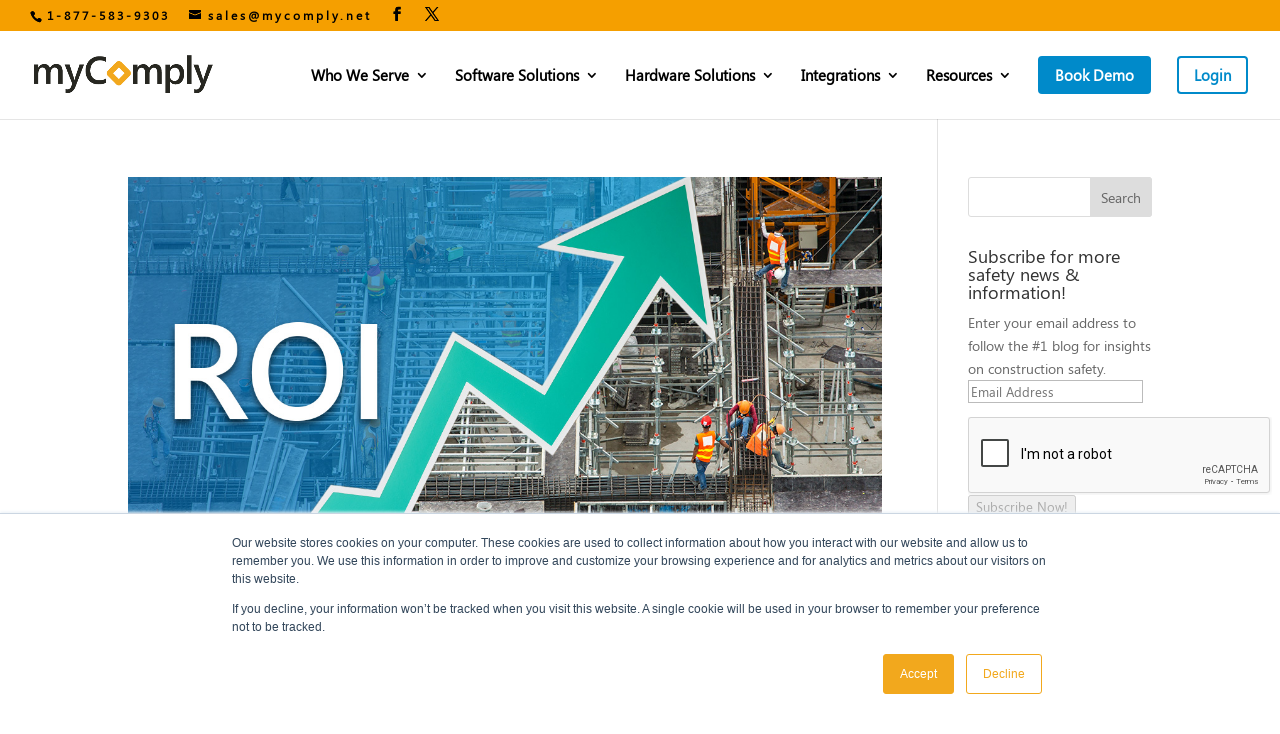

--- FILE ---
content_type: text/html; charset=utf-8
request_url: https://www.google.com/recaptcha/api2/anchor?ar=1&k=6Ld2-6UUAAAAAJ8VaZYZMA0BlUXXRuupsmKWxKaz&co=aHR0cHM6Ly9teWNvbXBseS5uZXQ6NDQz&hl=en&v=N67nZn4AqZkNcbeMu4prBgzg&size=normal&anchor-ms=20000&execute-ms=30000&cb=xyckugni7ue0
body_size: 49309
content:
<!DOCTYPE HTML><html dir="ltr" lang="en"><head><meta http-equiv="Content-Type" content="text/html; charset=UTF-8">
<meta http-equiv="X-UA-Compatible" content="IE=edge">
<title>reCAPTCHA</title>
<style type="text/css">
/* cyrillic-ext */
@font-face {
  font-family: 'Roboto';
  font-style: normal;
  font-weight: 400;
  font-stretch: 100%;
  src: url(//fonts.gstatic.com/s/roboto/v48/KFO7CnqEu92Fr1ME7kSn66aGLdTylUAMa3GUBHMdazTgWw.woff2) format('woff2');
  unicode-range: U+0460-052F, U+1C80-1C8A, U+20B4, U+2DE0-2DFF, U+A640-A69F, U+FE2E-FE2F;
}
/* cyrillic */
@font-face {
  font-family: 'Roboto';
  font-style: normal;
  font-weight: 400;
  font-stretch: 100%;
  src: url(//fonts.gstatic.com/s/roboto/v48/KFO7CnqEu92Fr1ME7kSn66aGLdTylUAMa3iUBHMdazTgWw.woff2) format('woff2');
  unicode-range: U+0301, U+0400-045F, U+0490-0491, U+04B0-04B1, U+2116;
}
/* greek-ext */
@font-face {
  font-family: 'Roboto';
  font-style: normal;
  font-weight: 400;
  font-stretch: 100%;
  src: url(//fonts.gstatic.com/s/roboto/v48/KFO7CnqEu92Fr1ME7kSn66aGLdTylUAMa3CUBHMdazTgWw.woff2) format('woff2');
  unicode-range: U+1F00-1FFF;
}
/* greek */
@font-face {
  font-family: 'Roboto';
  font-style: normal;
  font-weight: 400;
  font-stretch: 100%;
  src: url(//fonts.gstatic.com/s/roboto/v48/KFO7CnqEu92Fr1ME7kSn66aGLdTylUAMa3-UBHMdazTgWw.woff2) format('woff2');
  unicode-range: U+0370-0377, U+037A-037F, U+0384-038A, U+038C, U+038E-03A1, U+03A3-03FF;
}
/* math */
@font-face {
  font-family: 'Roboto';
  font-style: normal;
  font-weight: 400;
  font-stretch: 100%;
  src: url(//fonts.gstatic.com/s/roboto/v48/KFO7CnqEu92Fr1ME7kSn66aGLdTylUAMawCUBHMdazTgWw.woff2) format('woff2');
  unicode-range: U+0302-0303, U+0305, U+0307-0308, U+0310, U+0312, U+0315, U+031A, U+0326-0327, U+032C, U+032F-0330, U+0332-0333, U+0338, U+033A, U+0346, U+034D, U+0391-03A1, U+03A3-03A9, U+03B1-03C9, U+03D1, U+03D5-03D6, U+03F0-03F1, U+03F4-03F5, U+2016-2017, U+2034-2038, U+203C, U+2040, U+2043, U+2047, U+2050, U+2057, U+205F, U+2070-2071, U+2074-208E, U+2090-209C, U+20D0-20DC, U+20E1, U+20E5-20EF, U+2100-2112, U+2114-2115, U+2117-2121, U+2123-214F, U+2190, U+2192, U+2194-21AE, U+21B0-21E5, U+21F1-21F2, U+21F4-2211, U+2213-2214, U+2216-22FF, U+2308-230B, U+2310, U+2319, U+231C-2321, U+2336-237A, U+237C, U+2395, U+239B-23B7, U+23D0, U+23DC-23E1, U+2474-2475, U+25AF, U+25B3, U+25B7, U+25BD, U+25C1, U+25CA, U+25CC, U+25FB, U+266D-266F, U+27C0-27FF, U+2900-2AFF, U+2B0E-2B11, U+2B30-2B4C, U+2BFE, U+3030, U+FF5B, U+FF5D, U+1D400-1D7FF, U+1EE00-1EEFF;
}
/* symbols */
@font-face {
  font-family: 'Roboto';
  font-style: normal;
  font-weight: 400;
  font-stretch: 100%;
  src: url(//fonts.gstatic.com/s/roboto/v48/KFO7CnqEu92Fr1ME7kSn66aGLdTylUAMaxKUBHMdazTgWw.woff2) format('woff2');
  unicode-range: U+0001-000C, U+000E-001F, U+007F-009F, U+20DD-20E0, U+20E2-20E4, U+2150-218F, U+2190, U+2192, U+2194-2199, U+21AF, U+21E6-21F0, U+21F3, U+2218-2219, U+2299, U+22C4-22C6, U+2300-243F, U+2440-244A, U+2460-24FF, U+25A0-27BF, U+2800-28FF, U+2921-2922, U+2981, U+29BF, U+29EB, U+2B00-2BFF, U+4DC0-4DFF, U+FFF9-FFFB, U+10140-1018E, U+10190-1019C, U+101A0, U+101D0-101FD, U+102E0-102FB, U+10E60-10E7E, U+1D2C0-1D2D3, U+1D2E0-1D37F, U+1F000-1F0FF, U+1F100-1F1AD, U+1F1E6-1F1FF, U+1F30D-1F30F, U+1F315, U+1F31C, U+1F31E, U+1F320-1F32C, U+1F336, U+1F378, U+1F37D, U+1F382, U+1F393-1F39F, U+1F3A7-1F3A8, U+1F3AC-1F3AF, U+1F3C2, U+1F3C4-1F3C6, U+1F3CA-1F3CE, U+1F3D4-1F3E0, U+1F3ED, U+1F3F1-1F3F3, U+1F3F5-1F3F7, U+1F408, U+1F415, U+1F41F, U+1F426, U+1F43F, U+1F441-1F442, U+1F444, U+1F446-1F449, U+1F44C-1F44E, U+1F453, U+1F46A, U+1F47D, U+1F4A3, U+1F4B0, U+1F4B3, U+1F4B9, U+1F4BB, U+1F4BF, U+1F4C8-1F4CB, U+1F4D6, U+1F4DA, U+1F4DF, U+1F4E3-1F4E6, U+1F4EA-1F4ED, U+1F4F7, U+1F4F9-1F4FB, U+1F4FD-1F4FE, U+1F503, U+1F507-1F50B, U+1F50D, U+1F512-1F513, U+1F53E-1F54A, U+1F54F-1F5FA, U+1F610, U+1F650-1F67F, U+1F687, U+1F68D, U+1F691, U+1F694, U+1F698, U+1F6AD, U+1F6B2, U+1F6B9-1F6BA, U+1F6BC, U+1F6C6-1F6CF, U+1F6D3-1F6D7, U+1F6E0-1F6EA, U+1F6F0-1F6F3, U+1F6F7-1F6FC, U+1F700-1F7FF, U+1F800-1F80B, U+1F810-1F847, U+1F850-1F859, U+1F860-1F887, U+1F890-1F8AD, U+1F8B0-1F8BB, U+1F8C0-1F8C1, U+1F900-1F90B, U+1F93B, U+1F946, U+1F984, U+1F996, U+1F9E9, U+1FA00-1FA6F, U+1FA70-1FA7C, U+1FA80-1FA89, U+1FA8F-1FAC6, U+1FACE-1FADC, U+1FADF-1FAE9, U+1FAF0-1FAF8, U+1FB00-1FBFF;
}
/* vietnamese */
@font-face {
  font-family: 'Roboto';
  font-style: normal;
  font-weight: 400;
  font-stretch: 100%;
  src: url(//fonts.gstatic.com/s/roboto/v48/KFO7CnqEu92Fr1ME7kSn66aGLdTylUAMa3OUBHMdazTgWw.woff2) format('woff2');
  unicode-range: U+0102-0103, U+0110-0111, U+0128-0129, U+0168-0169, U+01A0-01A1, U+01AF-01B0, U+0300-0301, U+0303-0304, U+0308-0309, U+0323, U+0329, U+1EA0-1EF9, U+20AB;
}
/* latin-ext */
@font-face {
  font-family: 'Roboto';
  font-style: normal;
  font-weight: 400;
  font-stretch: 100%;
  src: url(//fonts.gstatic.com/s/roboto/v48/KFO7CnqEu92Fr1ME7kSn66aGLdTylUAMa3KUBHMdazTgWw.woff2) format('woff2');
  unicode-range: U+0100-02BA, U+02BD-02C5, U+02C7-02CC, U+02CE-02D7, U+02DD-02FF, U+0304, U+0308, U+0329, U+1D00-1DBF, U+1E00-1E9F, U+1EF2-1EFF, U+2020, U+20A0-20AB, U+20AD-20C0, U+2113, U+2C60-2C7F, U+A720-A7FF;
}
/* latin */
@font-face {
  font-family: 'Roboto';
  font-style: normal;
  font-weight: 400;
  font-stretch: 100%;
  src: url(//fonts.gstatic.com/s/roboto/v48/KFO7CnqEu92Fr1ME7kSn66aGLdTylUAMa3yUBHMdazQ.woff2) format('woff2');
  unicode-range: U+0000-00FF, U+0131, U+0152-0153, U+02BB-02BC, U+02C6, U+02DA, U+02DC, U+0304, U+0308, U+0329, U+2000-206F, U+20AC, U+2122, U+2191, U+2193, U+2212, U+2215, U+FEFF, U+FFFD;
}
/* cyrillic-ext */
@font-face {
  font-family: 'Roboto';
  font-style: normal;
  font-weight: 500;
  font-stretch: 100%;
  src: url(//fonts.gstatic.com/s/roboto/v48/KFO7CnqEu92Fr1ME7kSn66aGLdTylUAMa3GUBHMdazTgWw.woff2) format('woff2');
  unicode-range: U+0460-052F, U+1C80-1C8A, U+20B4, U+2DE0-2DFF, U+A640-A69F, U+FE2E-FE2F;
}
/* cyrillic */
@font-face {
  font-family: 'Roboto';
  font-style: normal;
  font-weight: 500;
  font-stretch: 100%;
  src: url(//fonts.gstatic.com/s/roboto/v48/KFO7CnqEu92Fr1ME7kSn66aGLdTylUAMa3iUBHMdazTgWw.woff2) format('woff2');
  unicode-range: U+0301, U+0400-045F, U+0490-0491, U+04B0-04B1, U+2116;
}
/* greek-ext */
@font-face {
  font-family: 'Roboto';
  font-style: normal;
  font-weight: 500;
  font-stretch: 100%;
  src: url(//fonts.gstatic.com/s/roboto/v48/KFO7CnqEu92Fr1ME7kSn66aGLdTylUAMa3CUBHMdazTgWw.woff2) format('woff2');
  unicode-range: U+1F00-1FFF;
}
/* greek */
@font-face {
  font-family: 'Roboto';
  font-style: normal;
  font-weight: 500;
  font-stretch: 100%;
  src: url(//fonts.gstatic.com/s/roboto/v48/KFO7CnqEu92Fr1ME7kSn66aGLdTylUAMa3-UBHMdazTgWw.woff2) format('woff2');
  unicode-range: U+0370-0377, U+037A-037F, U+0384-038A, U+038C, U+038E-03A1, U+03A3-03FF;
}
/* math */
@font-face {
  font-family: 'Roboto';
  font-style: normal;
  font-weight: 500;
  font-stretch: 100%;
  src: url(//fonts.gstatic.com/s/roboto/v48/KFO7CnqEu92Fr1ME7kSn66aGLdTylUAMawCUBHMdazTgWw.woff2) format('woff2');
  unicode-range: U+0302-0303, U+0305, U+0307-0308, U+0310, U+0312, U+0315, U+031A, U+0326-0327, U+032C, U+032F-0330, U+0332-0333, U+0338, U+033A, U+0346, U+034D, U+0391-03A1, U+03A3-03A9, U+03B1-03C9, U+03D1, U+03D5-03D6, U+03F0-03F1, U+03F4-03F5, U+2016-2017, U+2034-2038, U+203C, U+2040, U+2043, U+2047, U+2050, U+2057, U+205F, U+2070-2071, U+2074-208E, U+2090-209C, U+20D0-20DC, U+20E1, U+20E5-20EF, U+2100-2112, U+2114-2115, U+2117-2121, U+2123-214F, U+2190, U+2192, U+2194-21AE, U+21B0-21E5, U+21F1-21F2, U+21F4-2211, U+2213-2214, U+2216-22FF, U+2308-230B, U+2310, U+2319, U+231C-2321, U+2336-237A, U+237C, U+2395, U+239B-23B7, U+23D0, U+23DC-23E1, U+2474-2475, U+25AF, U+25B3, U+25B7, U+25BD, U+25C1, U+25CA, U+25CC, U+25FB, U+266D-266F, U+27C0-27FF, U+2900-2AFF, U+2B0E-2B11, U+2B30-2B4C, U+2BFE, U+3030, U+FF5B, U+FF5D, U+1D400-1D7FF, U+1EE00-1EEFF;
}
/* symbols */
@font-face {
  font-family: 'Roboto';
  font-style: normal;
  font-weight: 500;
  font-stretch: 100%;
  src: url(//fonts.gstatic.com/s/roboto/v48/KFO7CnqEu92Fr1ME7kSn66aGLdTylUAMaxKUBHMdazTgWw.woff2) format('woff2');
  unicode-range: U+0001-000C, U+000E-001F, U+007F-009F, U+20DD-20E0, U+20E2-20E4, U+2150-218F, U+2190, U+2192, U+2194-2199, U+21AF, U+21E6-21F0, U+21F3, U+2218-2219, U+2299, U+22C4-22C6, U+2300-243F, U+2440-244A, U+2460-24FF, U+25A0-27BF, U+2800-28FF, U+2921-2922, U+2981, U+29BF, U+29EB, U+2B00-2BFF, U+4DC0-4DFF, U+FFF9-FFFB, U+10140-1018E, U+10190-1019C, U+101A0, U+101D0-101FD, U+102E0-102FB, U+10E60-10E7E, U+1D2C0-1D2D3, U+1D2E0-1D37F, U+1F000-1F0FF, U+1F100-1F1AD, U+1F1E6-1F1FF, U+1F30D-1F30F, U+1F315, U+1F31C, U+1F31E, U+1F320-1F32C, U+1F336, U+1F378, U+1F37D, U+1F382, U+1F393-1F39F, U+1F3A7-1F3A8, U+1F3AC-1F3AF, U+1F3C2, U+1F3C4-1F3C6, U+1F3CA-1F3CE, U+1F3D4-1F3E0, U+1F3ED, U+1F3F1-1F3F3, U+1F3F5-1F3F7, U+1F408, U+1F415, U+1F41F, U+1F426, U+1F43F, U+1F441-1F442, U+1F444, U+1F446-1F449, U+1F44C-1F44E, U+1F453, U+1F46A, U+1F47D, U+1F4A3, U+1F4B0, U+1F4B3, U+1F4B9, U+1F4BB, U+1F4BF, U+1F4C8-1F4CB, U+1F4D6, U+1F4DA, U+1F4DF, U+1F4E3-1F4E6, U+1F4EA-1F4ED, U+1F4F7, U+1F4F9-1F4FB, U+1F4FD-1F4FE, U+1F503, U+1F507-1F50B, U+1F50D, U+1F512-1F513, U+1F53E-1F54A, U+1F54F-1F5FA, U+1F610, U+1F650-1F67F, U+1F687, U+1F68D, U+1F691, U+1F694, U+1F698, U+1F6AD, U+1F6B2, U+1F6B9-1F6BA, U+1F6BC, U+1F6C6-1F6CF, U+1F6D3-1F6D7, U+1F6E0-1F6EA, U+1F6F0-1F6F3, U+1F6F7-1F6FC, U+1F700-1F7FF, U+1F800-1F80B, U+1F810-1F847, U+1F850-1F859, U+1F860-1F887, U+1F890-1F8AD, U+1F8B0-1F8BB, U+1F8C0-1F8C1, U+1F900-1F90B, U+1F93B, U+1F946, U+1F984, U+1F996, U+1F9E9, U+1FA00-1FA6F, U+1FA70-1FA7C, U+1FA80-1FA89, U+1FA8F-1FAC6, U+1FACE-1FADC, U+1FADF-1FAE9, U+1FAF0-1FAF8, U+1FB00-1FBFF;
}
/* vietnamese */
@font-face {
  font-family: 'Roboto';
  font-style: normal;
  font-weight: 500;
  font-stretch: 100%;
  src: url(//fonts.gstatic.com/s/roboto/v48/KFO7CnqEu92Fr1ME7kSn66aGLdTylUAMa3OUBHMdazTgWw.woff2) format('woff2');
  unicode-range: U+0102-0103, U+0110-0111, U+0128-0129, U+0168-0169, U+01A0-01A1, U+01AF-01B0, U+0300-0301, U+0303-0304, U+0308-0309, U+0323, U+0329, U+1EA0-1EF9, U+20AB;
}
/* latin-ext */
@font-face {
  font-family: 'Roboto';
  font-style: normal;
  font-weight: 500;
  font-stretch: 100%;
  src: url(//fonts.gstatic.com/s/roboto/v48/KFO7CnqEu92Fr1ME7kSn66aGLdTylUAMa3KUBHMdazTgWw.woff2) format('woff2');
  unicode-range: U+0100-02BA, U+02BD-02C5, U+02C7-02CC, U+02CE-02D7, U+02DD-02FF, U+0304, U+0308, U+0329, U+1D00-1DBF, U+1E00-1E9F, U+1EF2-1EFF, U+2020, U+20A0-20AB, U+20AD-20C0, U+2113, U+2C60-2C7F, U+A720-A7FF;
}
/* latin */
@font-face {
  font-family: 'Roboto';
  font-style: normal;
  font-weight: 500;
  font-stretch: 100%;
  src: url(//fonts.gstatic.com/s/roboto/v48/KFO7CnqEu92Fr1ME7kSn66aGLdTylUAMa3yUBHMdazQ.woff2) format('woff2');
  unicode-range: U+0000-00FF, U+0131, U+0152-0153, U+02BB-02BC, U+02C6, U+02DA, U+02DC, U+0304, U+0308, U+0329, U+2000-206F, U+20AC, U+2122, U+2191, U+2193, U+2212, U+2215, U+FEFF, U+FFFD;
}
/* cyrillic-ext */
@font-face {
  font-family: 'Roboto';
  font-style: normal;
  font-weight: 900;
  font-stretch: 100%;
  src: url(//fonts.gstatic.com/s/roboto/v48/KFO7CnqEu92Fr1ME7kSn66aGLdTylUAMa3GUBHMdazTgWw.woff2) format('woff2');
  unicode-range: U+0460-052F, U+1C80-1C8A, U+20B4, U+2DE0-2DFF, U+A640-A69F, U+FE2E-FE2F;
}
/* cyrillic */
@font-face {
  font-family: 'Roboto';
  font-style: normal;
  font-weight: 900;
  font-stretch: 100%;
  src: url(//fonts.gstatic.com/s/roboto/v48/KFO7CnqEu92Fr1ME7kSn66aGLdTylUAMa3iUBHMdazTgWw.woff2) format('woff2');
  unicode-range: U+0301, U+0400-045F, U+0490-0491, U+04B0-04B1, U+2116;
}
/* greek-ext */
@font-face {
  font-family: 'Roboto';
  font-style: normal;
  font-weight: 900;
  font-stretch: 100%;
  src: url(//fonts.gstatic.com/s/roboto/v48/KFO7CnqEu92Fr1ME7kSn66aGLdTylUAMa3CUBHMdazTgWw.woff2) format('woff2');
  unicode-range: U+1F00-1FFF;
}
/* greek */
@font-face {
  font-family: 'Roboto';
  font-style: normal;
  font-weight: 900;
  font-stretch: 100%;
  src: url(//fonts.gstatic.com/s/roboto/v48/KFO7CnqEu92Fr1ME7kSn66aGLdTylUAMa3-UBHMdazTgWw.woff2) format('woff2');
  unicode-range: U+0370-0377, U+037A-037F, U+0384-038A, U+038C, U+038E-03A1, U+03A3-03FF;
}
/* math */
@font-face {
  font-family: 'Roboto';
  font-style: normal;
  font-weight: 900;
  font-stretch: 100%;
  src: url(//fonts.gstatic.com/s/roboto/v48/KFO7CnqEu92Fr1ME7kSn66aGLdTylUAMawCUBHMdazTgWw.woff2) format('woff2');
  unicode-range: U+0302-0303, U+0305, U+0307-0308, U+0310, U+0312, U+0315, U+031A, U+0326-0327, U+032C, U+032F-0330, U+0332-0333, U+0338, U+033A, U+0346, U+034D, U+0391-03A1, U+03A3-03A9, U+03B1-03C9, U+03D1, U+03D5-03D6, U+03F0-03F1, U+03F4-03F5, U+2016-2017, U+2034-2038, U+203C, U+2040, U+2043, U+2047, U+2050, U+2057, U+205F, U+2070-2071, U+2074-208E, U+2090-209C, U+20D0-20DC, U+20E1, U+20E5-20EF, U+2100-2112, U+2114-2115, U+2117-2121, U+2123-214F, U+2190, U+2192, U+2194-21AE, U+21B0-21E5, U+21F1-21F2, U+21F4-2211, U+2213-2214, U+2216-22FF, U+2308-230B, U+2310, U+2319, U+231C-2321, U+2336-237A, U+237C, U+2395, U+239B-23B7, U+23D0, U+23DC-23E1, U+2474-2475, U+25AF, U+25B3, U+25B7, U+25BD, U+25C1, U+25CA, U+25CC, U+25FB, U+266D-266F, U+27C0-27FF, U+2900-2AFF, U+2B0E-2B11, U+2B30-2B4C, U+2BFE, U+3030, U+FF5B, U+FF5D, U+1D400-1D7FF, U+1EE00-1EEFF;
}
/* symbols */
@font-face {
  font-family: 'Roboto';
  font-style: normal;
  font-weight: 900;
  font-stretch: 100%;
  src: url(//fonts.gstatic.com/s/roboto/v48/KFO7CnqEu92Fr1ME7kSn66aGLdTylUAMaxKUBHMdazTgWw.woff2) format('woff2');
  unicode-range: U+0001-000C, U+000E-001F, U+007F-009F, U+20DD-20E0, U+20E2-20E4, U+2150-218F, U+2190, U+2192, U+2194-2199, U+21AF, U+21E6-21F0, U+21F3, U+2218-2219, U+2299, U+22C4-22C6, U+2300-243F, U+2440-244A, U+2460-24FF, U+25A0-27BF, U+2800-28FF, U+2921-2922, U+2981, U+29BF, U+29EB, U+2B00-2BFF, U+4DC0-4DFF, U+FFF9-FFFB, U+10140-1018E, U+10190-1019C, U+101A0, U+101D0-101FD, U+102E0-102FB, U+10E60-10E7E, U+1D2C0-1D2D3, U+1D2E0-1D37F, U+1F000-1F0FF, U+1F100-1F1AD, U+1F1E6-1F1FF, U+1F30D-1F30F, U+1F315, U+1F31C, U+1F31E, U+1F320-1F32C, U+1F336, U+1F378, U+1F37D, U+1F382, U+1F393-1F39F, U+1F3A7-1F3A8, U+1F3AC-1F3AF, U+1F3C2, U+1F3C4-1F3C6, U+1F3CA-1F3CE, U+1F3D4-1F3E0, U+1F3ED, U+1F3F1-1F3F3, U+1F3F5-1F3F7, U+1F408, U+1F415, U+1F41F, U+1F426, U+1F43F, U+1F441-1F442, U+1F444, U+1F446-1F449, U+1F44C-1F44E, U+1F453, U+1F46A, U+1F47D, U+1F4A3, U+1F4B0, U+1F4B3, U+1F4B9, U+1F4BB, U+1F4BF, U+1F4C8-1F4CB, U+1F4D6, U+1F4DA, U+1F4DF, U+1F4E3-1F4E6, U+1F4EA-1F4ED, U+1F4F7, U+1F4F9-1F4FB, U+1F4FD-1F4FE, U+1F503, U+1F507-1F50B, U+1F50D, U+1F512-1F513, U+1F53E-1F54A, U+1F54F-1F5FA, U+1F610, U+1F650-1F67F, U+1F687, U+1F68D, U+1F691, U+1F694, U+1F698, U+1F6AD, U+1F6B2, U+1F6B9-1F6BA, U+1F6BC, U+1F6C6-1F6CF, U+1F6D3-1F6D7, U+1F6E0-1F6EA, U+1F6F0-1F6F3, U+1F6F7-1F6FC, U+1F700-1F7FF, U+1F800-1F80B, U+1F810-1F847, U+1F850-1F859, U+1F860-1F887, U+1F890-1F8AD, U+1F8B0-1F8BB, U+1F8C0-1F8C1, U+1F900-1F90B, U+1F93B, U+1F946, U+1F984, U+1F996, U+1F9E9, U+1FA00-1FA6F, U+1FA70-1FA7C, U+1FA80-1FA89, U+1FA8F-1FAC6, U+1FACE-1FADC, U+1FADF-1FAE9, U+1FAF0-1FAF8, U+1FB00-1FBFF;
}
/* vietnamese */
@font-face {
  font-family: 'Roboto';
  font-style: normal;
  font-weight: 900;
  font-stretch: 100%;
  src: url(//fonts.gstatic.com/s/roboto/v48/KFO7CnqEu92Fr1ME7kSn66aGLdTylUAMa3OUBHMdazTgWw.woff2) format('woff2');
  unicode-range: U+0102-0103, U+0110-0111, U+0128-0129, U+0168-0169, U+01A0-01A1, U+01AF-01B0, U+0300-0301, U+0303-0304, U+0308-0309, U+0323, U+0329, U+1EA0-1EF9, U+20AB;
}
/* latin-ext */
@font-face {
  font-family: 'Roboto';
  font-style: normal;
  font-weight: 900;
  font-stretch: 100%;
  src: url(//fonts.gstatic.com/s/roboto/v48/KFO7CnqEu92Fr1ME7kSn66aGLdTylUAMa3KUBHMdazTgWw.woff2) format('woff2');
  unicode-range: U+0100-02BA, U+02BD-02C5, U+02C7-02CC, U+02CE-02D7, U+02DD-02FF, U+0304, U+0308, U+0329, U+1D00-1DBF, U+1E00-1E9F, U+1EF2-1EFF, U+2020, U+20A0-20AB, U+20AD-20C0, U+2113, U+2C60-2C7F, U+A720-A7FF;
}
/* latin */
@font-face {
  font-family: 'Roboto';
  font-style: normal;
  font-weight: 900;
  font-stretch: 100%;
  src: url(//fonts.gstatic.com/s/roboto/v48/KFO7CnqEu92Fr1ME7kSn66aGLdTylUAMa3yUBHMdazQ.woff2) format('woff2');
  unicode-range: U+0000-00FF, U+0131, U+0152-0153, U+02BB-02BC, U+02C6, U+02DA, U+02DC, U+0304, U+0308, U+0329, U+2000-206F, U+20AC, U+2122, U+2191, U+2193, U+2212, U+2215, U+FEFF, U+FFFD;
}

</style>
<link rel="stylesheet" type="text/css" href="https://www.gstatic.com/recaptcha/releases/N67nZn4AqZkNcbeMu4prBgzg/styles__ltr.css">
<script nonce="vehLN20sV0BNEqcCmrdPBg" type="text/javascript">window['__recaptcha_api'] = 'https://www.google.com/recaptcha/api2/';</script>
<script type="text/javascript" src="https://www.gstatic.com/recaptcha/releases/N67nZn4AqZkNcbeMu4prBgzg/recaptcha__en.js" nonce="vehLN20sV0BNEqcCmrdPBg">
      
    </script></head>
<body><div id="rc-anchor-alert" class="rc-anchor-alert"></div>
<input type="hidden" id="recaptcha-token" value="[base64]">
<script type="text/javascript" nonce="vehLN20sV0BNEqcCmrdPBg">
      recaptcha.anchor.Main.init("[\x22ainput\x22,[\x22bgdata\x22,\x22\x22,\[base64]/[base64]/[base64]/ZyhXLGgpOnEoW04sMjEsbF0sVywwKSxoKSxmYWxzZSxmYWxzZSl9Y2F0Y2goayl7RygzNTgsVyk/[base64]/[base64]/[base64]/[base64]/[base64]/[base64]/[base64]/bmV3IEJbT10oRFswXSk6dz09Mj9uZXcgQltPXShEWzBdLERbMV0pOnc9PTM/bmV3IEJbT10oRFswXSxEWzFdLERbMl0pOnc9PTQ/[base64]/[base64]/[base64]/[base64]/[base64]\\u003d\x22,\[base64]\\u003d\x22,\x22w4PDiD93w6DCtiLCmTNNfTXChMOUVEvCr8ODWMOzwr03wpnCkVRZwoASw5Viw6HCpsO7T3/Ch8Kpw6HDhDvDusO9w4vDgMKUdMKRw7fDogApOsO0w5ZjFlc1wprDizPDuTcJOXrClBnCgGJAPsOONwEywqgVw6tdwo3CqwfDmjTCv8OcaEpOd8O/[base64]/Diy9JbxLCi0XDpsKSIx7DjVZGw4zCg8ODw4XCkHVpw6hlEEHCuTtHw57Dt8OZHMO4WjMtCWLCgDvCu8OrwrXDkcOnwq7DusOPwoN2w6vCosOwfx4iwpxDwr/Cp3zDg8Oiw5Zyf8Orw7E4O8Kkw7tYw40xPlHDh8K2HsOkasO3wqfDu8OywpFuclsww7LDrm9tUnTCtsODJR9QwoTDn8Kwwo4LVcOlF2NZE8KlOsOiwqnCt8KxHsKEwr3DqcKsYcKzBsOyTxJrw7QaUC4BTcOxC0R/UxLCq8K3w50OaWRNA8Kyw4jCuzkfIiNIGcK6w7/Ck8O2wqfDusKEFsOyw7/[base64]/Di8OtWsKcdsOrw7LDm8OTKFIRwpsmO8KtFsOgw6nDlMKxFCZ5ccKwccO8w5YiwqrDrMO3HsK8esK8BnXDnsKFwrJKYsK/PSRtMcOGw7lYwpgIacOtBsO+wphTwooyw4TDnMODSzbDgsOLwo0PJx7DnsOiAsOEa0/Cp3DClsOnYU49HMKoOcKmHDoIRsOLAcOqb8KoJ8OpMRYXPlUxSsOxARgfbjjDo0Zmw61EWTtRXcO9cmPCo1t/w75rw7Rsdmpnw4vCjsKwblFcwolcw7B/w5LDqR/Do0vDuMK5aBrCl0PCt8OiL8KEw5wWcMKaKQPDlMKUw4/DgkvDu1HDt2ocwo7Ci0vDj8Ojf8ObdxN/EUnCnsKTwqpVw558w590w4LDpsKnSMKTKcKrwoFHWDF2VMO+ZVwXwoUuNnUtw5w/wr1sZik8Nyh5woHDth7DkXjDncOLwpk/w4fCtx7Di8OZaVPDpWx6wpDCgmZATz3DuTx/[base64]/Cq8OGOMOKJsO6w4zCpcKSQT7ChsOew5IDdm/Cp8OxT8KIKcO/a8O0bW/CpTDDmSzDnwgQBEYVTEgiwrQ9w43CgBbDp8KGelYFJQrDmMKsw60cw6N6USzCqsOVwqzDgsO+w5HDmDPDhMOxw6M9wqbDiMKyw6UsLRrDm8KsQsOCJMKvZcOkHcKoW8KOdxlxQRjClBzCn8KySmTCv8O/[base64]/[base64]/CjMKhQMKSw43Cj8KZw4cLwqsxAsK9CVnCl8Kfw7nChcOrwoIxNsKUcSfCsMKCwr3Dn1pVE8K6KhPDgnbCn8OyDlgSw7NoKMOfwrLCrXxzIlBlwr/CgSPDqcKlw63CmyjCmcOqCjvDhmsew412w4rCl1DDlMOVwqrClsKyQ2YfIcONfFQ6w6PDm8OtQSMBw587wpnCi8K6SAYeFMOOwpYhKsKtLw8Xw67Ds8OCwpBrR8OLc8K/wokTw4svS8OQw6Bgw6bCtsOyPkjCmMKew6hPwqZaw6TClsKVK1doPcOdL8K4O03DiT/DmcKCwpIMwqF1wrzCshc9YmzDssKawobDhMOjw5XCpzRvAQIIw5p2w6vCvk0tO33CoVvDkMOfw4rDiRXCr8OsB0zCucKPZSnDpcOXw4k/[base64]/ejJCwrfDjQogwp7Dq8KwwoPDgQJnEWXCrMO/CsKowrkaVXwiTsK6KMKSByZ8WkvDvcO3TmNBwotgwp8EAcKrw7zDvMOiU8OQw6ENVMOmw77CvnjDkgt4JX59BcORw401w7J2S1M9wrnDj1DCnsK8CsOiWDHCssKmw4wmw6dLeMOCAXDDi3TCnsOpwqNxfMKDVXoIw5/CicKww7kYw6/Do8OieMKwCj90w5cwD3gAwotZwp3DjVjDiRDDgMKUwqfDuMOHfW3DnsOBD18WwrvCgQIVw783XDEdw7jDsMOnwrfDtsK9fsODwoDDnMKlTsK4ZcOuGcOxwpEsUsOFOcKQF8O4R2DCtyrClUPClsOtFSfCiMK/[base64]/DiUrChMKgH8KRwrwwf8OiwozCojvDlCocw6/ChsK8dnsmwqHCq1lOIsKqFFTCkMOkecOkwpwYwq8kwqMGw6bDihTChcKdw4wJw4/Cg8Kcw4NIYSvCoQ7Cm8Orw6dqw4zCo2TCu8Obwq/Cuj5AfsKSwopaw7kUw7NyOV3DvipYczrCr8OCwqvCvTp/wqYew40LwqrCo8Knf8KUPyLChsO3w7DDs8OqJcKBNxnDoAB9TMKlB19fw6zDtlDDnMOYwp5rJR0Ewpcmw6zClsKCwpPDiMK3wqgQIMOCw4lXwonDqcOAN8KnwqgjQVTCgyHCscOAwr/CsSMFw69MV8OVw6HDksKMW8Oaw6lOw4/CqgAMGzZSE1w2MHPCuMONwr59Vm/Do8OldBvCh35Jw7LDpMK+wqfClsKQaFghIjEkbGI8NX7DmMOwGA0ZwrPDlzLDnsOESCNMw4xSw4hEwrXCn8Kew4IHYFxjWcOYaS09w7wEYcKpfx3CkMOPw79Ewp7Dn8OPb8K2wpXCo0/CiktWwpPDpsOxw4/DrF7DssOHwpvChMO3NMOnHcKpQcKfwo7Ds8OWH8KPw7jChMOewpwBRAPDoX/[base64]/w7Zaw5pKw6PCr8KkccK3wpbCsxwMw6E0wpTDghUrwooZw5fCs8OrBDfCnB5qYMO2wqZcw70Kw47ChV/Dh8KJw7VhGF1xwp8sw4tgwpEjClwewpDDrMKnO8Kaw6HCjVE6wpMZRBhEw4zCnMKcw5tQw57DhAAFw6PDjQxybcOaV8OYw5HCj25ewoLDrC1VKgTCpSMrw6QYw47DgBJkwrsjNVLCicKnw5/CsnjDqsOiwrUKZ8KibMK7Sz4gw4zDjSPCrcKXeWdIQhM7aj7CrTs8ZXgnw78feSYIe8KNwrMywpXCgcOTw53DksOfAj1rwpPCncOeTFszw4vDlU8ZbsKWDXt/ThXDtsOYw77CpMOfTMOELkIlwp5dUwDCssObWmvCicOHH8KyaG3CqMKpaTFRP8O1TEPCj8OoPcK9wojCiH9QwrnCqGZ1IMO7HsOzWB0PwpXDmyx/wq8BGDoZHF0gMsKiYl46w5wZw6/CklYYSATCqCXCtcKRYFQkw6VdwodYOcONP259woLDjsKGwrBvw6XDulzCvcOPCRdgTCsdw4g1fcK4w6LDnDwHw7nDtDIOJTbDvMOkwrfCgMObw5xNwp/DiCgMw5vDucOJPsKZwqwrwrnDkSvDrcOoOT5OBcOPwrUlUCkxwpcHN25BFMO8LcOtw5/[base64]/CgcO/QsKfJ0l2wqBawoVXPcKXa8OVw7TDjMKFw4HCui45bcKxF2fCkndYFxA2woh4YTA4VsOWFUBDC3Iff2dfRhtsMsOTHwd5wp3DuVrDhsKSw50iw7rDsjHDtlxKJcK1w4fCvx8CC8K8ajfCgMOuwps+w43Cim9Xwr/ClsO9w6TCoMO0FsKhwqvDoX5FF8OnwrVkwp0EwqVoLkglQG0ANsKiwrfDgMKOK8OBwovCl2x1w6PCvAI7wq1Sw6Aew4InTsOBD8Oiwr46NMOBwqEwGDpKwo4DOmEWw5oxPcOqwpzDqQzDq8Kjw6jDphTCr3/ChMK/[base64]/DrB3DsTzDjsKgJG7CvlrDrHfCrU7ChcKswppQw6QxaFc1wpTCmFcTw6nDq8OfwrLDnFwpw6DDinErfkNSw65IYsKpwrbCtTHDmkLDhcOSw6gBwrNlWMOlwr/[base64]/[base64]/Ch8KqE8Kuw53CoijDlMO9DsOwRcONbUgiw6YQSsKMF8OCEsKtw5LDhAnDosOPw64/fsOmf03CoVkRwqBOQ8OfantDLsKOw7dEaE7DunPDmUDDtFLCm3FRw7QVw4LDhEPCsyQJwo1xw73CsTPDncOyTnHChVPCl8ORwpvDv8KMInrDjsKlw4Egwp3Dq8O7wonDqTRvND8Fw5lqw4MrEEnChkULwq7DtMKsCihXXsKSwoTCvSYHwqp4AMOgwpANG3zDqW/[base64]/Ct8O0fcO3w7ZLZsKnQEDCt3AdVMKYwrzDkm7Dg8K+IjEcQTXCmj15w780UcKaw4jDtBNmwr4Lw6TDngzDpQvCvmbCrMObwqZuHcO4B8OmwrAtwrnDgzDDu8KZw5TDtMOAKsKEXcObGC85wqHCvDjCvgnDkXJDw55Fw4zCiMOTw71+HsKNQ8Ozw5zDpsKtScKfwr/DhnHCqFjCrRHDnFRLw7N2VcKuw4tFYVZ3wrvDiXxhQmPDiRDCt8KyMn1Dwo7DsRvDui88w6EAw5TCoMOQwoI7dMKTIMOGVsOYw6YrwqLDgR4QecKIMcKKw67CtcKqwqLDjcK2fcKOw43CnMOMw4/[base64]/DtAfCosKWwobDqXHCoMOMw7pCw6IZwqoBwoDDscORw4rCkDdwDiEqThU8wpTDgMO3woDCrsKow6jDuxvCny8bVFxtOsKaCkPDpQlAw4/Ck8ODcMOywr9dGsK8wrrCscKLwqknw7rDjcOWw4TDrcKST8KXYhjCncK+w7LCviHDgzzDt8KTwpLCpT51woRtw7RLwpTDvcO8cSp8Qh3Dh8KdMCPCssKcwoXDtmozw5PDrX/Dt8KpwrfCnh3CgDQtDEEuw5fDqU/[base64]/ChXLCs19jwr9+wolRQADDhsKMW2QlERNkw5DDn1lJwqnDnsKeZQfDu8ORw4HDk1PCl0PCu8OQw6fCqMKAw4NLZMOjwqrDllzCk3TDtV3Dqzk8wpFBw6/CkR/DtTxlJsKYYMOvw7wMw5QwFwbCmUtFwrtyXMK9HCEbw5cJwo8Iwq1lw77Cn8Kpw53DrsOTwoF5w59Mw4bDo8KzQCLCmsO2G8OIwrNFZcKSdDZrw410w4nDlMKhJwN4w7Idw5rCm2prw75XBy5cIsOUBSTCnMOvwoLCt2XCojU/XW8qFMK0d8KpwpfDiyNGamPCqsODL8O0GmIxERhvwqzDjkEFECkew6rDj8Kfw7sKwoDConwkc1o8w7PDsXYow6TCp8KTw4ksw7ZzHUDCmMKVUMOQw6R4BMKNw4dOZxnDpcOPXcOoR8OjIRjCnm/CoCHDrmvCmsKnB8KycMOQDVrDmRPDpwjCk8KawpXCtsK4w4gQT8K/w5VJLiLDmFnCglXDllbDpSknfUHDqsOhw7PDpsKfwr3DhmBSZnLCkkFTYMKkw7bCg8KGwq7CgivDujgPC0olD105RUvDrhTCl8KLwrrCtcKoBMO2wqjDp8OFV0jDvEzDqVvDvcOWKsOBwqnDuMKaw43DucKzLTFRwrh4wpvDmXFXwo/CtcOZw6M4w6FQwpHDvcOecg3DlA/Co8OVwoR1w7cWe8Ocw4LCgRPCrsOpw67CgMKnfiTCo8KJw6fDhCzCgMKgfFLCj34tw4XChMOnwrs1QcOjw67Dljtgw49owqDCkcKBUsKZLRLCocKNS3bCrSQewoLCikclwoo4wpgaSV7CmXNNw7QPwrA9wo5VwqFUwrVnNWHChW/CisKjw4PDtsKFw55awpltwqZyw4XCosO5NWlMw5Y/woIlwpnCjB/DsMOwecKBNGXCnGpnasOIQXZ0UMKow4DDkFfCiCwuw7l2wrXDo8OwwpQ2bMKyw59Xw4lxBxsuw4lFLl43w6zDpCHDm8ObGMO7TMOnDU9tXilvwrXDjcOIw75/[base64]/Cqgtaw7DCg1rCt8K/w4TDoATCmsOpwoTDgcKYZsODFQ7CvMOqd8KzJzIXQSlSTgLCn0gTw6HCmVnDr3LCksOFGcOoNWgnLnzDs8Kxw4o8K3rDnMKlwpTDg8Kgw7QcPMKpwoZtdMKhOMOya8OswqTDl8OvL0zCnBZ+MFAywrcvNsONdwBxNsOGwrTCr8OqwrJxGsKDw4TCjgUXwoLDkMOXw4/[base64]/wqJ3wpoEwpFZTsK3w5kkw4vDvsKaNsOjbELCuMKGw4/DtsOfNMKaN8OAw51IwrkfThsHw4rCmsKCw4PCkxPCncO4w6N7w4fDgF/[base64]/woMSw4oCIRPDtFLCiMKqw7Vaw7nClsO9w7tBwqtXw5dFwqfCkcOtbMOuOglADQDClsKWwrwVwqvCj8KnwrEkDRl1QBY8wplKC8Orw7wtPcK/VHMHwp/CqsOfwobDggtAw7sUwozCmA7DqhBlMsKHw5XDk8KMwpFMGgPDqALDm8KYwpZOwpkkw7dNwoUywrMPQgrCnztdJTIQH8OJWVnCisKzIXLCoHVIP3Rqw5gFwq/[base64]/DtMKVw4fCggsECcKlwovDm8OSwrJqwpcLEkMBbTzCsybDuC3CuSbCssKYP8KtwpHDtifCjnscwo0uDcKtLH/[base64]/DjcOlFFrCo8OAwoATGQxAwqsYRBAew4shNsOAwrHDq8KvVXQkSV3DlMKow6/DskLCi8OaWsKTIEzDosKALl/CsCVNPjNDRcKIwqnDksKcwrPDsBMeN8KRCXvCu0oywqBDwrXDi8KQIFotNMOIe8OsU0rCuz/DpsKrPXBSTWcZwrLDiVzCl3DCgxbDmsOBY8KTD8K5w4nChMOUMzA2wpzCkcOVDDxtw7/[base64]/DiQElNsKywpkZwrBGw5tKMAgKfMK1w6R0Oyxjwohkw6XDrEseVMOCQBU6GnPCjl3DpDt0wrdlwpfDrcOtIsKNd3dfKcODMMOnw7wtw6t4TD/Dtnoie8KCZljCqwjDucO3wpo9Y8KZb8O9w5gUwp5/wrXCv3Nzwos8wpVGEMO8C11yw7zDlcKfcUrDscOzw7xOwppowpInXVXDunLDg1fClFgeLVhgCsKMd8KZw64HcEbDlsKew4bClsK2KETDkBvCgcOUOMOyElPCjMKmw5JVwrp+wpjCh1ozw6fDjjHCpcKww7VfPAcmw7IIwoDCkMOEdGXCiCjCmsKsMsKff2UNwqLDuT/CnDdbWMOmw7lxRMOlcm9mwpw3ccOlYcKsaMOYChIDwoIqwpvDiMO2wrzDocOZwq5ZwqfDlsKTQsOKQsOJMVjCv2fDiUPCh0ktwpbDqcO8w48pwprCjsKoCsKTwoNew4TCrMKiw5/CjsK+wr3CuVLDlAfCgklENsOEP8OJdQsPwohTwp9BwqLDpsOaJ07Dm39bOcK2MDrDjwcuBMOJwobCg8K7w4DCnMOCCxnDpsKjw7wZw47DkkbDlzEzwp/[base64]/[base64]/KkgxZi4Zw5dhwr7DnwbDncK6wpHCnsKQwqLDrcK2dXxnEwI6Knt4G3rDt8KOwp0vw5xVIcKiZsOtw5vCvcOQIsO4wq3CrS4LPcOsV3DCkXIJw5TDgz7CnkkwcMO2w79Iw5/[base64]/OSHDu8K+IcKJwpjDr8O0w58Qw5/Dh8Oyw7pXDTUaw6nDncO9YETDtcO6WsOIwpg3GsOFSE1bSyXDg8K4d8KGwpHCpsO4WCHCkQvDnVjCkxxPHMO+GcOhw4/[base64]/Ck8KtOWLCusKDw4I5w6prw69aFcKRw7Vnw71wEQDDpk/[base64]/CgMO/w4Uow4sXw4fDm8OyXXxAVcKPA8Kww5jCgsOnBsOPwoshKMOMwoPDnj15fMKScMOhXsORAMKaBQbDhcOSYnxONwRJwrZ7ERRFAMK+wpdAZC5mw4UIw4nCji7DiH94wqtlQTTChsKVwokMFMKxwrIJwrTCqHXCmS9iAX/CkcOwM8OFAGfCqWzCtQ0Kw4DCsXJEEcKfwpdkWhPDmMOWwo/CjsOVw6rCp8Kpd8OePcOjSMOnbsKRwrweYcOxbDZCw6zDmGTDqcKHdcKLw5kgXsORRMO4w750w449wr3Cr8K+dgDDqxLCvx8WwqrCuknCnsO5bcKCwpsUacOyJR54wpQ4ecOHLBQGWWFrwrfCsMK6w6vChCMfd8Kzw7VFe0jDmyY/YsOBSMKrwpluwpFiw5EfwqfDp8KPV8OuDsKxw5PDrVvDiicKwpPCiMO1XMOkDMOxWcOHbMORNsKwdMODCwN3dcOHJCtFFGExwo8gH8OEw5bCpcOMw4DCmg7DvBHDqsOwZcK7Plc1woNlMGlEXMKQw5M6QMO6w7XCj8K/OGcFBsKyw6zCkhFow57CslrCvxYYw4RROh0zw6vDlWNgVELCu29Pw4/[base64]/[base64]/[base64]/[base64]/[base64]/[base64]/Cvl7CnMK0w6hDw73CmMKjw7PCtcKjXlIQwrdaQ8KrASfDkMKtw6VDdQlOwr/ClAXDqBBXJ8OqwqNxwoAUWcKlWsKjwoDDs3lqUhlWe1TDtWbCoGjCr8OLwq/Dg8K0O8OqI2JLwprDjS8oH8K6w67Co2QRAUfClA90wq1QCcOrBCrCg8ObDMKgcWV5bwsbPMOwESLCk8OtwrYYEn1nw4TCl0tIwpLDqMOPYDwVagVhw4N0w7XCu8Oow6HCsSbDsMOqCcOgwo/CtSPDiHDDrDNIVsOyFA7DncKqc8OrwodWwpzCr2XCk8KpwrN1w6Z+wo7CjmxdT8KbRlEFwrVIw5FEwqbCsCw1bMKCwr1Gwr3DgsKmw4TClykVKnTDicKMwpsJw4fCsAVhcMO/BMKNw7tcwq4GexHDlsOmwrXCvDlGw57Dghg3w7DDlRMnwr3DolRXwpxVNzPCtBnDlsKewo7CosK7wrRZwobDmcKNTnvDi8KiXMKCwr5jwpkuw4XCrDsJwp8Ewo/Cry1Nw6DDncO8wqdLTA3DtmUqw7nCjUPDlXHCnMOUNsKzW8KLwrPCocKmwqfClMK8IsK0wovDlcK0w7BPw5R9Zh4KTmlwdsKaXjvDh8O7csK8w7NCUi9IwoFAOsKlGMKQb8Kww5owwpwrGMOswrpTPMKcw4QIw7pDfMKDRsOOA8OoKEZ8wo/CqHvCu8KlwrfDmMKhWsKrSDUrA1dqX1RLwrRCNVfDtMOcwoUlIB0jw5YiP0jCtsOkw4HCtG7DhsOCV8OwLsK5wqQZS8Omfws3THkJVwHDnyXDtMKMfcKkwq/Ck8O4TgPCjsKdRgPDksKidn0OJsOrRcOZwqLCpjfDnMK+w4/DgcOMwq3DsFFHIi4Kwq9kagLCjcKdw44Vw44lw4scwr7DrcK5Ghcjw7xQw7HCpXrDtMOCMMOuKcODwqHDg8KcQF4kwq4SRGw6I8KJw5jCmw/[base64]/ClFExw6F4O8O4MMKPw7TDtm92U8O5w6jCiRU8w7fCiMOuwqZOw4vDlcKfDy/[base64]/CkkYgw40fFMO1TQ5QwrRyM3XDksOtw6R5wpFVWWrDqn4me8KQw5FMOMOfOXbDqMO7w5zDsiPCgMKewqNIwqRlGsOjQ8Kqw6bDjcKiTCzCisO4w5/CqcO/a3rCkU7CpC1fwo1iwrfCgsOmeW7DjzDCssK0KirChcOYwpl4KMOHw7QHw4AJOkwhW8K8AEjCmMODw4R6w5bCnsKIw74UIB3DnwfCnwhxw50fwoEBcCoPw4V2UzbDmCsmw5LDhcK7fj16wqpYw6cGwprCqx7CpHzCpcKZw6nDlMKEcxQeZMK/wqjDgxXDmCk+AcO+HcOJw7kNB8ODwrfCjcKgwqXCr8OWTRRGVA7Dg2/CvMOQw77CjAoLwp7ChcOABSjCtsKWVcO+FsOTwr/DshfCnQ9YR1jChWgcwpDCvC1XesKrS8Kfa2HCkVrCiX0SEMO4HMORwqXCn3kOw5HCv8K8wrp2CxvDm05/AhrDuEU+woHCpWTDnVTCogN8wr4GwpbCr39WNmMaV8KPYXV2T8KrwoUVwoJiwpQjwq0tVjjDug1eI8OKXcK1w4PCjcKSwp7ClHMhScOSw5kmSsO7BkB/ek06wqE8w4t9wpfDusK0OcOWw7XDtsOQZBM9ClrCu8Oxwr8Ow5lGwqXCnhfDncKWwq1QwqDCsSvCp8KGDxIwD1HDocOtfAUUw63DojLCk8Okw4E3K3oCw7M/CcKyGcO6wrIXw58iOMKmw5TCp8KWF8Kpwp97GCXCqVRNAcK7SCTCoFgPw4XCkkQjw75bGcK5PF/DowrDtsOYJlzCnFJ2woNrCsOlFcKeLQkmfA/[base64]/Co8OnYlk4w73DtQrDgj1Xwqd6B0hFa0HDhH/Cr8O9AS3DssKowoBKR8OhwqTCn8OQw73CnMKzwpvCjmnDnXHDvcOnbn3CssOeFj/Cp8OZwqzCiDjDmMKDMCbCrMOEW8K8wpvChQDDogRFw5M/[base64]/CsVNcVTDCog/Dvwglwr/DlsKqf8KKwpPDsMK9w6xPdxXChTHClcKSwovDuhMIwr8TAMOgw7nCoMKZw6DCjcKOBsOGB8Kgw63ClcOBw6fCvinClWg/w5fCmi/CjHNLw4PCphtfwpXDoB1pwpzCmG/Dp3HDicKJBcO0HMKQU8KwwrEdwrXClk/[base64]/DsDoMF3LDiRIlw5NXwowGZSkyGMKQYcKbwooew4E9w5lFasKWwrd/[base64]/[base64]/CnkZhwqDCow3DncKjw4DDj2Quwp0Nw5diw6jDpHPDn0TDt1XDhMKnKh/DqcKOwo/Dk0Uqwp4MKsKqw5Zzf8KNfMO9w5DCnMOgCS/DsMK5w7FUw6t8w7jCki99UVLDm8O6w7fCtjlsbcOMwofCmcOEXA7Ds8OLw5ALd8OiwohTP8KBw5YtIcOpVxPCmsKfJcOcNAzDr39gwqorQSXCtsKEwo3CkcOtwpXDs8K0Pk0/wpvDnsK3wp4sZ3vDnMOLc03Dn8OBVnHChMO+w5YLP8OYUcKww4oqfVrClcKRw7HDmXDCn8KAw4jDuWnCq8Kyw4QfaQkyCnYnw7jCqcOTfG/Dih8jCcKxw7lAwqA1w71YFFnCgsOuAXjClMK2L8OKw7TDsWpkwrrCiCRVwoJhw4zCnAHDjcKRwoBwCsKYwpnDjsO0w5/Cq8KFw54CJD3Dpn9zU8Oowp7CgcKKw5XCl8KKw5bCgcK2PcOkYRbCucOcwqwOVmlzJcOUE3/Cg8KHwrrCtsO2f8KRwp7DoknDiMKmwoPDnnV4w6TDgsKLD8OPEMOiQmFsOMKpdCFfMCjCokF8wrN/[base64]/Cg3BgwocZwoptD2lgXCbDk8OTwoZkZRBLw4/CiA/DqD7Dr1IWKFBIGQ0Kw4pAwo3CtcKWwq3CksK1Q8OZw70GwoEnwoQCwrHDpsOJwpzDsMKVIcKRBg9nUGRQQcKHwppBw6xxw5AswoXCpQQMWg1aNMKNJMK7dE/DmMOrZW58wqzCjsOHwrHCmkLDm3PCp8OewpvCo8OHw7s/wo/DssKOw5fCtTZRFsKMwrTDkcKmw5wmQMOVw5PCgcOCwp1+LMOJRn/Cml0hw7/CoMOfchjDrT9Ewr9CYiRqT0rCssKKag0Fw4Nowr44MzZbaRYtw6zDvcOfwo9Pw4x6N2syIsKHIiwvO8KLwpzDksO6WsOwIsKpwpDCkMO2A8O/BMO9w74vwrJjwpjCgsK2wrkPwpB/w43ChcKeLMKZGsKYVzDCl8KUw60uOkjCrcONQHzDoDvDsGvCl2sDVx/CqizDoTRIKG5fS8OOQMOLw45qF0/[base64]/cRBJNcKbwrEzGE7CvsKvwrQqR1vCqMKXNcKIED9vTcKpT2EhLsK6NsKkOVFHXsK1w6HDs8KXNMKNQzUowqTDtjsNw6nCqS3DkMK8woM9H27DvcKPZ8KMScKWQMKJWA9hw4ptw7jCkCTDnsKePVnCq8KywqjDucKvE8KMJ2IHDsK2w5bDuSI9b0InwoLDucOoGcOXLlF/IcKvwp/[base64]/[base64]/[base64]/Dvh1dLcKIwoDCrxHCgChGw6MlwqwINlQDw5jChV3Cl3LDo8Kiw5Vlw6cYZMO6w6QowrzCj8KQOk/DusKvTcKmL8Kww6DDo8OMw4LCgCXDtjAKDgHCowpSPk3CusOVw4U0wrrDtcKxwqnDgQtkwrQ7HmXDizQIwojDoz/Dq0FLwrrDsgXDrgbCisKew6kEAMOFOsKRw5PDnsK8N30Yw77Cq8OwbD8YasOFRULDqjAkw6jDoB1AWsKewrl8ORzDu1ZRw4rDmMOvwp8fwr5mwq7DosOgwoFKC03CrR16w4w0w53CqsOedcK3w7/Dk8OoCRVSw40oAcKDXhXDvEp4W0zCucKDe1zDl8KRw53DlHV8w6HCvcKRwrgwwpbCqcOxw5nDq8Kzb8KcIRZkccKxwpQ1ai/Do8OdwrnDrGLDhMKNwpPCs8KJchN3Q07DuArCkMKsQAPCky3ClCrDqsOVwqlawoYvwrrDj8KSwpLDncK7dDrCq8OTwoh/[base64]/NizDqFPDq2rDlR3DgkHDqMKAbQ8Rw6DCs3LDgAMkaRLCs8OhFMOkw7zCo8KGOcOxw5HDnsOww75hWWEaRGccSyEww7nDtcO0w67Dqi4OahEVwqDCpSNXVMOhSxhpaMO/A1s3CybCm8O9w7EUL2fCtWDDk3jDpcOJAMOpwr4OcsOOw4DDgE3CsAPCgznDqcKxDGU8w4Z/[base64]/DjMOZLk8rZcKBw4p+Ck1wwpsiJ8ORV8Ogw714UMKoLRMBe8O4HMK+wp/[base64]/[base64]/wqDCqMK+wpnCilnDqSsjdMOVBMKCLcO/FcOqWcKFw4dkwpF7wpbDgMOAZi5CUsKMw7jCm1TDhHV+aMKxPTVHJxDDmUs8QHXDrjHCv8OGw6nCuAF7wrHDvR49TkoldsO2woRrw5daw6sBI23CvQUMwq1kT3vCii7DlTfDjsOpwoTCtQBuXsOcwq/[base64]/w4QZQcKpw5/CssKLw5HCuQPCgiV2an8UVcKwIsKnbMOsbMKIw6tMw41Ow54mLcObw5F/YsOAakcDW8Olwq4twqvCgycWDicMwpMwwr/CojkJwpnDlcOUFSU2N8OvGQ7CiE/Ct8KdS8K1cHTCsTLCncKPe8OuwqdnwqHDvcK7CG7DrMO4C38ywropYmXDuHjDhFXDrU/DqDRyw78Qw4Jfw4dtw7U4w7PDqsO4VMKxWMKXw5nChMOpwpNBRcOECQTCqsKDw4vCh8K/[base64]/A1fDlARlCsKCw4sjPsOuS0fDlAIhKVLDhcOBw6nDnsONw4/DkGjDjsKfBlzCg8Oew7nDtMK0w4BHD3krw69CEsOBwpJjw4ocAsKwFRrCsMKXw4HDhsOVwqvDkhh8w4Q5GsOVw6nDhwnCtcOxNcOWw6tEwocDw5NBw4h5YEzDmBcLwpomVcOkwp1cZ8KoOMOONz9fw5jDuQzCm1XCrFbDiHrChk/Dn0IMbD7CpnvDtVRLYsOdwqgow5Vawqgxw5JOw7UnRMK8M3jDuB57LsKfw7h1dgIcwoRhHsKQw4VDw6jCvcOOwp9mPMKWwoQiEcOewoPDhMK4wrHDtCtrwpnCsBsyA8KPF8KvQ8O5w71MwqsBw4x+RHrCgcO9JUjCoMKJBkJew77DrDxaXC/[base64]/w6XCtCMvNwHDiMKfwoA/w5HDr0NyIMKdwqbCpTXDhmZiwqXDscOEw7DCvsOPw6VMccOTa0dQccOzTgJNE0B2w63DpXg/wpRHw5hCw5LDvS5xwrfCmGgew4t5wq5/[base64]/[base64]/Dg8OCw5MKb8KqwpTDi8KmcCNhVlLDtCsUw5Z2MMKjHsOCwosCwqNaw4fCiMOKVsKzw5YuwqrCrcOYwpQCw5rCimHDlsOtD0NcwovCrlEQM8Kme8OhwrrCr8Otw53Dj2/CsMK1XmJ4w6bDulfCjE/Dn1rDksO4wrgFwo/DhsOpwpJxRidRIsOTRU0vwqbCrw5RTTVgYMOEU8Oswo3Dkhc0w5vDmg1mw4LDssOOwoJXwoDDsm7DlS/Cj8O0ScKoKcKMw7wHwp4owrDCkMOxOEZnSmDCu8KewoMBw4rCpAduw6RdFMOFwrbDi8KyQ8KZwqDDocO8w70Ow5wpPElCw5ITfC3DlFnDgcOtS1jClnjCsD9ie8OjwovDpWAOwofCr8KwOVdIw7fDs8OiYsKKKQ3DqCLCj0FTwq57Wh/CucKxw4Q3dHzDuzzDhcKzPkbCt8OjEQRJUsKuCjo7wrHDsMOUGlZWw5hxbhg/w48LKADDtsKcwrkoG8OLw4PCjsOCUVbCt8O+w4nDji/Cr8Ohw78Hw7koD0jDiMKrcMOOczTCj8KhTHvClMO5w4dvD0Rrw5oYURRVSMOqw7x5wr7CiMKdw5lkUGDCsW9cw5NNw6oEw6c/w4wvwpTCisOSw5YtacKsGH3DmsKdwqczwozDhHnCmsK+w6InPkh1w4zDnsOqw5JICChTw7fCj3LDrsOqLMK3w7fCrEdTwo5jw7BBwpXCmcKUw4BxaH3DmzTDliHClcOQVcKDw5omw6LDpMOwBQvCtD7CiG3Cl37Cu8OGWMOZWMKUWXfDmsKaw6XCh8O/UMKLw6fDncOATMOXNsKlIcOWw5lkFcKdBMO8wrPCosKlwpEjwotCwqAJwoAyw5XDl8ODw7TCo8KRTA12I0duYE96wqktw4/DksORw4zCqkDCjcOzQBEdwrZTIGt7w5paExLDpm/CmSEzw45Mw7QKw4Vcw64xwpvDvA5TYMOrwrTDmRtDw7LCpWbDm8K1IsOmw7PDgMOOwpvDlMKaw7/[base64]/wrfDhcOSTUwWRcKHw5rCmzLCpALClMKNw4HCtktJTysswr4nwpfCvE7Cnh7CrhZCwprCpU/DhmvChwnDhcOcw6V4w5FwIzXDisOywpMKw5sEEcK2w7rCucOtwrHCmjNawp3CjcKNI8OSw6vDgsOaw7ccw7XCmcK3w5UTwojCqcOfw5csw4PCj0A4wobCssKNw4dVw50Bw7UpIcOLRAvDjFbDl8KqwqA/[base64]/[base64]/Z8KDw4zCoMO/wp7CjMKfw5jCncKAGFp9B0/Cl8KtSW5RUSUFXBF+w5LCosKXPRfCqcO5H0LCtmBiwr4ww7TCrcK7w5d+KcOcwqcrfjjDisOcw7N0fjnDhSspw63CnMO5w7TCtR/DhnjDjcK7wrkcw4wLPhwtw4bClSXCl8Kfwp9iw4jCu8O2acKswpttwqdpwpzDn3LDvcOlGmLDgMO+w6TDl8OqccKJw7tkwp4bcg4fKw5eGVnDo05RwrVxw6bDlMKuw6PDl8OFKsKzw6wqYcO9RMK8w7jDg3JKYkfCu1DDuB/Dm8K3w6zCncK4wrlzwpVRWRzCrwbCpHHDgzbDk8OgwoYvOMKuw5BFf8Kqa8OrIsOuwoLDocKcwpt5wpRlw6DClDlgw4INwqTDrRQjXcOXY8KCw47CiMOLBQcDwqHCmzp3V05xOSHDmcKNesKcMzAUUsOGZsKhwpPClsOAw4zDpcKvf07CpsOWG8OFwrfDncOGWR/Dt1oOw5XDlMKVaTnCg8OkwqjDsV/[base64]/Di8Oiw7HCiBTCmsOEwpbDo2HDksOWwrHCjcKBwpzDtFk0TcOXw4Ymw6DCusOdeFLClcOOSlTCqgbDgTwRwrPCqDDDt3XCtcK+PV/ClMK3w6l1dMKwERQZLArDrQ0PwppHFjPDnlnDusOCwrIqw5hqw6B/[base64]/[base64]/[base64]/[base64]/DjMKMwqMPSWZBw7JrScOew5VnOsKww7rDumMjP2k1w4wzwpUNMHR1esOaf8KRLB/CmMOIw5DCiBtdOsKKC0QIwq/[base64]/DklHDt8KbZlHDh8K+K2Z6wqdTbMOrSMO/PsOSHsK3w73Dszxpwrppw6o9w7Y4w5vCqcKnwrnDq3jDt1XDgGBQQcOgTsOkwod/w7LDmwrDpsOFc8OMw5ooNCo0w402wrI8VcKAw4M5GDorw7fCvFAKbcOgUEvCizgpwrIEfyrDgsKOcMOIw73CrV4Sw5bCi8KcXCTDuH9mw5QNGsK7e8OUWAplDsK3w57DvsOLEwNiaUlr\x22],null,[\x22conf\x22,null,\x226Ld2-6UUAAAAAJ8VaZYZMA0BlUXXRuupsmKWxKaz\x22,0,null,null,null,1,[21,125,63,73,95,87,41,43,42,83,102,105,109,121],[7059694,439],0,null,null,null,null,0,null,0,1,700,1,null,0,\[base64]/76lBhnEnQkZnOKMAhnM8xEZ\x22,0,0,null,null,1,null,0,0,null,null,null,0],\x22https://mycomply.net:443\x22,null,[1,1,1],null,null,null,0,3600,[\x22https://www.google.com/intl/en/policies/privacy/\x22,\x22https://www.google.com/intl/en/policies/terms/\x22],\x22dtOG11N87Sb4QaBKExuUJTRh765S4ky4ktbFulqxb3Q\\u003d\x22,0,0,null,1,1769793461219,0,0,[101,249],null,[123,247],\x22RC-pClshs_3Wwpz4Q\x22,null,null,null,null,null,\x220dAFcWeA5HMaSwNbTkv6lQgOk2e5SNycD9-9Z0SNPcSk_Bo2xcHn17HwRQDuuZJqWCnFWHN7YX5CuCicL9jsZAOOLX_s81_qDQ4g\x22,1769876261127]");
    </script></body></html>

--- FILE ---
content_type: text/css
request_url: https://mycomply.net/info/wp-content/plugins/wow-divi-carousel/assets/css/core.css?ver=all
body_size: 6182
content:
/* RTL START */
.wdc-carousel-parent[dir="ltr"] {
    direction: ltr !important;
}

.wdc-carousel-parent[dir="rtl"] {
    direction: rtl !important;
}

/* RTL END */

.wdc-carousel-parent {
    position: relative;
}

.wdc-carousel-parent.nav--top {
    display: flex;
    flex-direction: column;
}

.wdc-carousel-parent.nav--top .wdc-carousel-nav {
    order: 1;
}

.wdc-carousel-nav-item {
    cursor: pointer;
}

.wdc-carousel-parent.nav--top .wdc-carousel {
    order: 2;
}

.wdc-carousel-nav .slick-vertical .slick-slide {
    border: 0 !important;
}

.wdc-carousel-nav.nav--right,
.wdc-carousel-nav.nav--left {
    position: absolute;
    top: 0;
    height: 100%;
    overflow: hidden;
    z-index: 99;
}

.wdc-carousel-nav.nav--absolute.nav--bottom,
.wdc-carousel-nav.nav--absolute.nav--top {
    position: absolute;
    left: 0;
    width: 100%;
    overflow: hidden;
    z-index: 99;
}

.wdc-carousel-nav .wdc-carousel-nav-item figure {
    overflow: hidden;
    margin: 0;
}

.wdc-carousel-nav .wdc-carousel-nav-item figure img {
    width: 100%;
    max-width: 100%;
    object-fit: cover;
    display: inline-block;
    vertical-align: middle;
    height: 100%;
}

.wdc-carousel-nav .wdc-carousel-nav-item h2,
.wdc-carousel-nav .wdc-carousel-nav-item p {
    padding-bottom: 0 !important;
}

.wdc-carousel-nav .wdc-carousel-nav-item {
    vertical-align: middle;
}

/**Equal Height*/
.wdc-carousel-js.equal-height-on
    .slick-slider:not(.slick-vertical)
    .slick-track,
.wdc-carousel-jq.equal-height-on:not(.slick-vertical) .slick-track {
    display: flex !important;
}

.wdc-carousel-js.equal-height-on
    .slick-slider:not(.slick-vertical)
    .slick-track
    .slick-slide,
.wdc-carousel-jq.equal-height-on:not(.slick-vertical)
    .slick-track
    .slick-slide {
    height: initial !important;
}

.wdc-carousel-jq.equal-height-on:not(.slick-vertical)
    .slick-track
    .et_pb_module,
.wdc-carousel-jq.equal-height-on:not(.slick-vertical)
    .slick-track
    .wdc_et_pb_module,
.wdc-carousel-jq.equal-height-on:not(.slick-vertical)
    .slick-track
    .et_pb_module_inner,
.wdc-carousel-jq.equal-height-on:not(.slick-vertical) .et_pb_module > div,
.wdc-carousel-jq.equal-height-on:not(.slick-vertical)
    .slick-track
    .wdc-equal-height,
.wdc-carousel-jq.equal-height-on:not(.slick-vertical)
    .slick-track
    .slick-slide
    > div,
.wdc-carousel-jq.equal-height-on:not(.slick-vertical)
    .slick-track
    .wdc-carousel-item,
.wdc-carousel-js.equal-height-on
    .slick-slider:not(.slick-vertical)
    .slick-track
    .et_pb_module,
.wdc-carousel-js.equal-height-on
    .slick-slider:not(.slick-vertical)
    .slick-track
    .wdc_et_pb_module,
.wdc-carousel-js.equal-height-on
    .slick-slider:not(.slick-vertical)
    .slick-track
    .et_pb_module_inner,
.wdc-carousel-js.equal-height-on
    .slick-slider:not(.slick-vertical)
    .et_pb_module
    > div,
.wdc-carousel-js.equal-height-on
    .slick-slider:not(.slick-vertical)
    .slick-track
    .wdc-equal-height,
.wdc-carousel-js.equal-height-on
    .slick-slider:not(.slick-vertical)
    .slick-track
    .slick-slide
    > div,
.wdc-carousel-js.equal-height-on
    .slick-slider:not(.slick-vertical)
    .slick-track
    .wdc-carousel-item {
    height: 100%;
    width: 100% !important;
}

div.wdc-carousel .slick-vertical .slick-track,
div.wdc-carousel .slick-vertical .slick-track {
    padding: 0 !important;
}

div.wdc-carousel.equal-height-on.slick-vertical .slick-track,
div.wdc-carousel.equal-height-on .slick-vertical .slick-track {
    display: block !important;
}

/* Equal Height End*/

.wdc-carousel-nav img[data-lazy],
.wdc-carousel img[data-lazy] {
    background: #ccc url(https://mycomply.net/info/wp-content/plugins/wow-divi-carousel/assets/imgs/loading.png) 50% 50% no-repeat !important;
}

.wdc-bg-support,
.wdc_et_pb_module {
    background-size: cover;
    background-position: center;
    background-repeat: no-repeat;
}

.wdc-carousel .wdc-font-0 {
    font-size: 0 !important;
}

.slick-list {
    transition: 0.3s ease-in-out;
}

.wdc-carousel-parent .slick-vertical .slick-slide {
    border: 0 !important;
}

.wdc-carousel.slick-slider.slick-dotted {
    margin-bottom: 0;
}

.et-db #et-boc .et-l .et-fb-modules-list li[class^="wdc"]:hover,
.et-db #et-boc .et-l .et-fb-modules-list li[class^="wdc"]:focus,
.et-db #et-boc .et-l .et-fb-modules-list li[class^="wdc"]:active {
    background: rgba(226, 73, 138, 0.9) !important;
    color: #fff;
}

.et-db #et-boc .et-l .et-fb-modules-list li[class^="wdc"] {
    font-size: 11px;
    color: #fff;
    background: #562cd4 !important;
}

.et-db #et-boc .et-l .et-fb-modules-list li[class^="wdc"]:before {
    color: #fff;
}

.et-db
    #et-boc
    .et-l
    .et-fb-modules-list
    li[class^="wdc"]
    .et-fb-icon.et-fb-icon--svg {
    fill: #fff !important;
    width: 22px !important;
    min-width: 22px !important;
    height: 22px !important;
    margin: 2px !important;
    margin-right: auto !important;
    margin-left: auto !important;
}

.et-tb
    #et-boc
    .et-l
    [class*="wdc_"].et_pb_module
    .et-waypoint:not(.et_pb_counters) {
    opacity: 1 !important;
}

[class*="wdc_"].et_pb_module .et_pb_button {
    transition: all 0.2s ease !important;
}

.wdc_testimonial_carousel .et-fb-icon svg {
    height: auto;
}

/**
 * Image Alignment
 */
.wdc-image-alignment-left {
    margin-left: 0;
    margin-right: auto;
    display: block !important;
}

.wdc-image-alignment-right {
    margin-right: 0;
    margin-left: auto;
    display: block !important;
}

.wdc-image-alignment-center {
    margin: 0 auto;
    display: block !important;
}

@font-face {
    font-family: "icowdc";
    src: url("https://mycomply.net/info/wp-content/plugins/wow-divi-carousel/assets/fonts/icowdc.eot?iahvwo");
    src: url("https://mycomply.net/info/wp-content/plugins/wow-divi-carousel/assets/fonts/icowdc.eot?iahvwo#iefix") format("embedded-opentype"),
        url("https://mycomply.net/info/wp-content/plugins/wow-divi-carousel/assets/fonts/icowdc.ttf?iahvwo") format("truetype"),
        url("https://mycomply.net/info/wp-content/plugins/wow-divi-carousel/assets/fonts/icowdc.woff?iahvwo") format("woff"),
        url("https://mycomply.net/info/wp-content/plugins/wow-divi-carousel/assets/fonts/icowdc.svg?iahvwo#icowdc") format("svg");
    font-weight: normal;
    font-style: normal;
    font-display: block;
}

[class^="wdc-ico-"],
[class*=" wdc-ico-"] {
    font-family: "icowdc" !important;
    speak: never;
    font-style: normal;
    font-weight: normal;
    font-variant: normal;
    text-transform: none;
    line-height: 1;
    -webkit-font-smoothing: antialiased;
    -moz-osx-font-smoothing: grayscale;
}

.wdc-ico-phone:before {
    content: "\e900";
}

.wdc-ico-behance:before {
    content: "\e901";
}

.wdc-ico-dribbble:before {
    content: "\e902";
}

.wdc-ico-email:before {
    content: "\e903";
}

.wdc-ico-facebook:before {
    content: "\e904";
}

.wdc-ico-github:before {
    content: "\e905";
}

.wdc-ico-instagram:before {
    content: "\e906";
}

.wdc-ico-linkedin:before {
    content: "\e907";
}

.wdc-ico-twitter:before {
    content: "\e908";
}

.wdc-ico-website:before {
    content: "\e909";
}

.wdc-ico-comment:before {
    content: "\e90a";
}

.wdc-ico-user:before {
    content: "\e90b";
}

.wdc-ico-chat:before {
    content: "\e90c";
}

.wdc-ico-like:before {
    content: "\e90d";
}

.wdc-ico-calendar:before {
    content: "\e90e";
}

.wdc-ico-quote-4:before {
    content: "\e90f";
}

.wdc-ico-quote-5:before {
    content: "\e910";
}

.wdc-ico-quote-1:before {
    content: "\e911";
}

.wdc-ico-quote-2:before {
    content: "\e912";
}

.wdc-ico-quote-3:before {
    content: "\e913";
}

.wdc-ico-cart:before {
    content: "\e914";
}

.wdc-ico-eye:before {
    content: "\e915";
}

.wdc-flex {
    display: flex;
}

.wdc-carousel * {
    vertical-align: middle !important;
}

.wdc-carousel figure {
    margin: 0;
}

.wdc-carousel .slick-arrow:before,
.wdc-carousel .slick-arrow:after {
    color: inherit !important;
}

.wdc-carousel .slick-arrow {
    z-index: 999;
}

.wdc-carousel .slick-dots {
    padding: 0 !important;
}

.wdc-carousel .slick-arrow:before {
    font-family: ETmodules !important;
    line-height: 0.5;
    line-height: 1.35;
    vertical-align: middle;
}

.wdc-carousel-frontend .slick-arrow:before {
    content: attr(data-icon) !important;
}

.wdc-carousel .slick-dots li button:before {
    opacity: 1 !important;
}

.wdc-carousel .slick-arrow.slick-disabled:before {
    opacity: 1 !important;
}

.wdc-carousel .slick-arrow.slick-disabled {
    cursor: not-allowed !important;
}

.wdc-carousel .slick-dots li button:before {
    display: none;
}

.wdc-carousel .slick-dots li button {
    padding: 0 !important;
    transition: all 0.2s ease;
}

.wdc-carousel .slick-dots li {
    height: initial !important;
    width: initial !important;
    padding: 0 !important;
}

.wdc-carousel .et_pb_button {
    display: inline-block;
}

/*
.et-db #et-boc .wdc-et-icon::after,
.wdc-et-icon::after {
  content: attr(data-icon) !important;
  font-family: "ETmodules" !important;
  line-height: inherit;
  font-size: inherit !important;
  display: inline-block;
  text-shadow: none;
  font-weight: 400;
  font-style: normal;
  font-variant: none;
  text-transform: none;
  transition: all 0.2s ease;
}

.et_pb_button.wdc-et-icon::after {
  margin-left: 6px !important;
  line-height: 1.7 !important;
}

.et_pb_button.wdc-et-icon::before {
  margin-right: 6px !important;
  line-height: 1.7 !important;
} */

.wdc-et-icon {
    display: inline-block;
    transition: 0.2s all ease !important;
    transform-origin: center;
    font-style: normal !important;
}

.clear-icon-after .wdc-et-icon::after {
    display: none !important;
}

.wdc-clear {
    overflow: hidden;
}

.wdc-btn-default {
    display: inline-block;
    transition: 0.2s !important;
}

.wdc-carousel .slick-dots li button:before,
.wdc-carousel .slick-dots li button:before {
    opacity: 1 !important;
}

.wdc-carousel img,
.wdc-carousel i {
    vertical-align: middle !important;
    line-height: 1;
}

.border-el {
    border-style: solid;
}

/*Lightbox*/
.wdc-lightbox-on:not(.wdc-cursor) .wdc-lightbox-ctrl img {
    cursor: pointer;
}

/* Overlay */
.wdc-overlay {
    height: 100%;
    position: absolute;
    left: 0;
    top: 0;
    width: 100%;
    pointer-events: none;
    z-index: 9;
    transition: all 0.1s;
    display: flex;
    align-items: center;
    justify-content: center;
}

.wdc-overlay .wdc-overlay-icon {
    font-style: normal;
    -webkit-transition: all 0.2s;
    transition: all 0.2s;
}

/*
* Center Mode
*/
.wdc-centered--highlighted .slick-slide.slick-center {
    transform: scale(1, 1);
}

.wdc-centered--highlighted .slick-slide {
    transform: scale(0.8, 0.8);
}

/* Loader */
.lds-ring {
    display: inline-block;
    position: relative;
    width: 80px;
    height: 80px;
}

.lds-ring div {
    box-sizing: border-box;
    display: block;
    position: absolute;
    width: 64px;
    height: 64px;
    margin: 8px;
    border: 8px solid #fff;
    border-radius: 50%;
    animation: lds-ring 1.2s cubic-bezier(0.5, 0, 0.5, 1) infinite;
    border-color: #fff transparent transparent transparent;
}

.lds-ring div:nth-child(1) {
    animation-delay: -0.45s;
}

.lds-ring div:nth-child(2) {
    animation-delay: -0.3s;
}

.lds-ring div:nth-child(3) {
    animation-delay: -0.15s;
}

@keyframes lds-ring {
    0% {
        transform: rotate(0deg);
    }

    100% {
        transform: rotate(360deg);
    }
}

#wdc-loader-wrapper {
    display: none;
}

#wdc-loader-wrapper.open {
    position: fixed;
    background: rgba(0, 0, 0, 0.8);
    width: 100vw;
    height: 100vh;
    top: 0;
    left: 0;
    z-index: 99999;
    display: flex;
    justify-content: center;
    align-items: center;
}

/*zoom in*/
.wdc-hover--zoom-in figure,
.wdc-hover--zoom-in {
    overflow: hidden;
}

.wdc-hover--zoom-in img {
    transition: 0.3s ease-in-out;
}

.wdc-hover--zoom-in:hover img {
    transform: scale(1.2);
}

/*zoom out*/
.wdc-hover--zoom-out figure,
.wdc-hover--zoom-out {
    overflow: hidden;
}

.wdc-hover--zoom-out img {
    transition: 0.3s ease-in-out;
}

.wdc-hover--zoom-out:hover img {
    transform: scale(0.8);
}

/*pulse*/
.wdc-hover--pulse:hover img {
    animation: 1s pulse linear infinite;
}

/*bounce*/
.wdc-hover--bounce:hover img {
    animation: 1s bounce linear infinite;
}

/*flash*/
.wdc-hover--flash:hover img {
    animation: 1s flash linear infinite;
}

/*rubberBand*/
.wdc-hover--rubberBand:hover img {
    animation: 1s rubberBand linear;
}

/*shake*/
.wdc-hover--shake:hover img {
    animation: 1s shake linear infinite;
}

/*swing*/
.wdc-hover--swing:hover img {
    animation: 1s swing linear infinite;
}

/*tada*/
.wdc-hover--tada:hover img {
    animation: 1s tada linear;
}

/*wobble*/
.wdc-hover--wobble:hover img {
    animation: 1s wobble linear;
}

/*jello*/
.wdc-hover--jello:hover img {
    animation: 1s jello linear;
}

/*heartBeat*/
.wdc-hover--heartBeat:hover img {
    animation: 1s heartBeat linear infinite;
}

/*bounceIn*/
.wdc-hover--bounceIn:hover img {
    animation: 1s bounceIn linear;
}

/*fadeIn*/
.wdc-hover--fadeIn:hover img {
    animation: 1s fadeIn linear;
}

/*flip*/
.wdc-hover--flip:hover img {
    animation: 1s flip linear;
}

/*lightSpeedIn*/
.wdc-hover--lightSpeedIn:hover img {
    animation: 1s lightSpeedIn linear;
}

/*rotateIn*/
.wdc-hover--rotateIn:hover img {
    animation: 1s rotateIn linear;
}

/*slideInUp*/
.wdc-hover--slideInUp:hover img {
    animation: 1s slideInUp linear;
}

/*slideInDown*/
.wdc-hover--slideInDown:hover img {
    animation: 1s slideInDown linear;
}

@keyframes bounce {
    from,
    20%,
    53%,
    80%,
    to {
        -webkit-animation-timing-function: cubic-bezier(0.215, 0.61, 0.355, 1);
        animation-timing-function: cubic-bezier(0.215, 0.61, 0.355, 1);
        -webkit-transform: translate3d(0, 0, 0);
        transform: translate3d(0, 0, 0);
    }

    40%,
    43% {
        -webkit-animation-timing-function: cubic-bezier(
            0.755,
            0.05,
            0.855,
            0.06
        );
        animation-timing-function: cubic-bezier(0.755, 0.05, 0.855, 0.06);
        -webkit-transform: translate3d(0, -30px, 0);
        transform: translate3d(0, -30px, 0);
    }

    70% {
        -webkit-animation-timing-function: cubic-bezier(
            0.755,
            0.05,
            0.855,
            0.06
        );
        animation-timing-function: cubic-bezier(0.755, 0.05, 0.855, 0.06);
        -webkit-transform: translate3d(0, -15px, 0);
        transform: translate3d(0, -15px, 0);
    }

    90% {
        -webkit-transform: translate3d(0, -4px, 0);
        transform: translate3d(0, -4px, 0);
    }
}

@keyframes flash {
    from,
    50%,
    to {
        opacity: 1;
    }

    25%,
    75% {
        opacity: 0;
    }
}

@keyframes pulse {
    from {
        -webkit-transform: scale3d(1, 1, 1);
        transform: scale3d(1, 1, 1);
    }

    50% {
        -webkit-transform: scale3d(1.05, 1.05, 1.05);
        transform: scale3d(1.05, 1.05, 1.05);
    }

    to {
        -webkit-transform: scale3d(1, 1, 1);
        transform: scale3d(1, 1, 1);
    }
}

@keyframes rubberBand {
    from {
        -webkit-transform: scale3d(1, 1, 1);
        transform: scale3d(1, 1, 1);
    }

    30% {
        -webkit-transform: scale3d(1.25, 0.75, 1);
        transform: scale3d(1.25, 0.75, 1);
    }

    40% {
        -webkit-transform: scale3d(0.75, 1.25, 1);
        transform: scale3d(0.75, 1.25, 1);
    }

    50% {
        -webkit-transform: scale3d(1.15, 0.85, 1);
        transform: scale3d(1.15, 0.85, 1);
    }

    65% {
        -webkit-transform: scale3d(0.95, 1.05, 1);
        transform: scale3d(0.95, 1.05, 1);
    }

    75% {
        -webkit-transform: scale3d(1.05, 0.95, 1);
        transform: scale3d(1.05, 0.95, 1);
    }

    to {
        -webkit-transform: scale3d(1, 1, 1);
        transform: scale3d(1, 1, 1);
    }
}

@keyframes shake {
    from,
    to {
        -webkit-transform: translate3d(0, 0, 0);
        transform: translate3d(0, 0, 0);
    }

    10%,
    30%,
    50%,
    70%,
    90% {
        -webkit-transform: translate3d(-10px, 0, 0);
        transform: translate3d(-10px, 0, 0);
    }

    20%,
    40%,
    60%,
    80% {
        -webkit-transform: translate3d(10px, 0, 0);
        transform: translate3d(10px, 0, 0);
    }
}

@keyframes swing {
    20% {
        -webkit-transform: rotate3d(0, 0, 1, 15deg);
        transform: rotate3d(0, 0, 1, 15deg);
    }

    40% {
        -webkit-transform: rotate3d(0, 0, 1, -10deg);
        transform: rotate3d(0, 0, 1, -10deg);
    }

    60% {
        -webkit-transform: rotate3d(0, 0, 1, 5deg);
        transform: rotate3d(0, 0, 1, 5deg);
    }

    80% {
        -webkit-transform: rotate3d(0, 0, 1, -5deg);
        transform: rotate3d(0, 0, 1, -5deg);
    }

    to {
        -webkit-transform: rotate3d(0, 0, 1, 0deg);
        transform: rotate3d(0, 0, 1, 0deg);
    }
}

@keyframes tada {
    from {
        -webkit-transform: scale3d(1, 1, 1);
        transform: scale3d(1, 1, 1);
    }

    10%,
    20% {
        -webkit-transform: scale3d(0.9, 0.9, 0.9) rotate3d(0, 0, 1, -3deg);
        transform: scale3d(0.9, 0.9, 0.9) rotate3d(0, 0, 1, -3deg);
    }

    30%,
    50%,
    70%,
    90% {
        -webkit-transform: scale3d(1.1, 1.1, 1.1) rotate3d(0, 0, 1, 3deg);
        transform: scale3d(1.1, 1.1, 1.1) rotate3d(0, 0, 1, 3deg);
    }

    40%,
    60%,
    80% {
        -webkit-transform: scale3d(1.1, 1.1, 1.1) rotate3d(0, 0, 1, -3deg);
        transform: scale3d(1.1, 1.1, 1.1) rotate3d(0, 0, 1, -3deg);
    }

    to {
        -webkit-transform: scale3d(1, 1, 1);
        transform: scale3d(1, 1, 1);
    }
}

@keyframes wobble {
    from {
        -webkit-transform: translate3d(0, 0, 0);
        transform: translate3d(0, 0, 0);
    }

    15% {
        -webkit-transform: translate3d(-25%, 0, 0) rotate3d(0, 0, 1, -5deg);
        transform: translate3d(-25%, 0, 0) rotate3d(0, 0, 1, -5deg);
    }

    30% {
        -webkit-transform: translate3d(20%, 0, 0) rotate3d(0, 0, 1, 3deg);
        transform: translate3d(20%, 0, 0) rotate3d(0, 0, 1, 3deg);
    }

    45% {
        -webkit-transform: translate3d(-15%, 0, 0) rotate3d(0, 0, 1, -3deg);
        transform: translate3d(-15%, 0, 0) rotate3d(0, 0, 1, -3deg);
    }

    60% {
        -webkit-transform: translate3d(10%, 0, 0) rotate3d(0, 0, 1, 2deg);
        transform: translate3d(10%, 0, 0) rotate3d(0, 0, 1, 2deg);
    }

    75% {
        -webkit-transform: translate3d(-5%, 0, 0) rotate3d(0, 0, 1, -1deg);
        transform: translate3d(-5%, 0, 0) rotate3d(0, 0, 1, -1deg);
    }

    to {
        -webkit-transform: translate3d(0, 0, 0);
        transform: translate3d(0, 0, 0);
    }
}

@keyframes jello {
    from,
    11.1%,
    to {
        -webkit-transform: translate3d(0, 0, 0);
        transform: translate3d(0, 0, 0);
    }

    22.2% {
        -webkit-transform: skewX(-12.5deg) skewY(-12.5deg);
        transform: skewX(-12.5deg) skewY(-12.5deg);
    }

    33.3% {
        -webkit-transform: skewX(6.25deg) skewY(6.25deg);
        transform: skewX(6.25deg) skewY(6.25deg);
    }

    44.4% {
        -webkit-transform: skewX(-3.125deg) skewY(-3.125deg);
        transform: skewX(-3.125deg) skewY(-3.125deg);
    }

    55.5% {
        -webkit-transform: skewX(1.5625deg) skewY(1.5625deg);
        transform: skewX(1.5625deg) skewY(1.5625deg);
    }

    66.6% {
        -webkit-transform: skewX(-0.78125deg) skewY(-0.78125deg);
        transform: skewX(-0.78125deg) skewY(-0.78125deg);
    }

    77.7% {
        -webkit-transform: skewX(0.390625deg) skewY(0.390625deg);
        transform: skewX(0.390625deg) skewY(0.390625deg);
    }

    88.8% {
        -webkit-transform: skewX(-0.1953125deg) skewY(-0.1953125deg);
        transform: skewX(-0.1953125deg) skewY(-0.1953125deg);
    }
}

@keyframes heartBeat {
    0% {
        -webkit-transform: scale(1);
        transform: scale(1);
    }

    14% {
        -webkit-transform: scale(1.3);
        transform: scale(1.3);
    }

    28% {
        -webkit-transform: scale(1);
        transform: scale(1);
    }

    42% {
        -webkit-transform: scale(1.3);
        transform: scale(1.3);
    }

    70% {
        -webkit-transform: scale(1);
        transform: scale(1);
    }
}

@keyframes bounceIn {
    from,
    20%,
    40%,
    60%,
    80%,
    to {
        -webkit-animation-timing-function: cubic-bezier(0.215, 0.61, 0.355, 1);
        animation-timing-function: cubic-bezier(0.215, 0.61, 0.355, 1);
    }

    0% {
        opacity: 0;
        -webkit-transform: scale3d(0.3, 0.3, 0.3);
        transform: scale3d(0.3, 0.3, 0.3);
    }

    20% {
        -webkit-transform: scale3d(1.1, 1.1, 1.1);
        transform: scale3d(1.1, 1.1, 1.1);
    }

    40% {
        -webkit-transform: scale3d(0.9, 0.9, 0.9);
        transform: scale3d(0.9, 0.9, 0.9);
    }

    60% {
        opacity: 1;
        -webkit-transform: scale3d(1.03, 1.03, 1.03);
        transform: scale3d(1.03, 1.03, 1.03);
    }

    80% {
        -webkit-transform: scale3d(0.97, 0.97, 0.97);
        transform: scale3d(0.97, 0.97, 0.97);
    }

    to {
        opacity: 1;
        -webkit-transform: scale3d(1, 1, 1);
        transform: scale3d(1, 1, 1);
    }
}

@keyframes fadeIn {
    from {
        opacity: 0;
    }

    to {
        opacity: 1;
    }
}

@keyframes flip {
    from {
        -webkit-transform: perspective(400px) scale3d(1, 1, 1)
            translate3d(0, 0, 0) rotate3d(0, 1, 0, -360deg);
        transform: perspective(400px) scale3d(1, 1, 1) translate3d(0, 0, 0)
            rotate3d(0, 1, 0, -360deg);
        -webkit-animation-timing-function: ease-out;
        animation-timing-function: ease-out;
    }

    40% {
        -webkit-transform: perspective(400px) scale3d(1, 1, 1)
            translate3d(0, 0, 150px) rotate3d(0, 1, 0, -190deg);
        transform: perspective(400px) scale3d(1, 1, 1) translate3d(0, 0, 150px)
            rotate3d(0, 1, 0, -190deg);
        -webkit-animation-timing-function: ease-out;
        animation-timing-function: ease-out;
    }

    50% {
        -webkit-transform: perspective(400px) scale3d(1, 1, 1)
            translate3d(0, 0, 150px) rotate3d(0, 1, 0, -170deg);
        transform: perspective(400px) scale3d(1, 1, 1) translate3d(0, 0, 150px)
            rotate3d(0, 1, 0, -170deg);
        -webkit-animation-timing-function: ease-in;
        animation-timing-function: ease-in;
    }

    80% {
        -webkit-transform: perspective(400px) scale3d(0.95, 0.95, 0.95)
            translate3d(0, 0, 0) rotate3d(0, 1, 0, 0deg);
        transform: perspective(400px) scale3d(0.95, 0.95, 0.95)
            translate3d(0, 0, 0) rotate3d(0, 1, 0, 0deg);
        -webkit-animation-timing-function: ease-in;
        animation-timing-function: ease-in;
    }

    to {
        -webkit-transform: perspective(400px) scale3d(1, 1, 1)
            translate3d(0, 0, 0) rotate3d(0, 1, 0, 0deg);
        transform: perspective(400px) scale3d(1, 1, 1) translate3d(0, 0, 0)
            rotate3d(0, 1, 0, 0deg);
        -webkit-animation-timing-function: ease-in;
        animation-timing-function: ease-in;
    }
}

@keyframes lightSpeedIn {
    from {
        -webkit-transform: translate3d(100%, 0, 0) skewX(-30deg);
        transform: translate3d(100%, 0, 0) skewX(-30deg);
        opacity: 0;
    }

    60% {
        -webkit-transform: skewX(20deg);
        transform: skewX(20deg);
        opacity: 1;
    }

    80% {
        -webkit-transform: skewX(-5deg);
        transform: skewX(-5deg);
    }

    to {
        -webkit-transform: translate3d(0, 0, 0);
        transform: translate3d(0, 0, 0);
    }
}

@keyframes rotateIn {
    from {
        -webkit-transform-origin: center;
        transform-origin: center;
        -webkit-transform: rotate3d(0, 0, 1, -200deg);
        transform: rotate3d(0, 0, 1, -200deg);
        opacity: 0;
    }

    to {
        -webkit-transform-origin: center;
        transform-origin: center;
        -webkit-transform: translate3d(0, 0, 0);
        transform: translate3d(0, 0, 0);
        opacity: 1;
    }
}

@keyframes slideInDown {
    from {
        -webkit-transform: translate3d(0, -100%, 0);
        transform: translate3d(0, -100%, 0);
        visibility: visible;
    }

    to {
        -webkit-transform: translate3d(0, 0, 0);
        transform: translate3d(0, 0, 0);
    }
}

@keyframes slideInUp {
    from {
        -webkit-transform: translate3d(0, 100%, 0);
        transform: translate3d(0, 100%, 0);
        visibility: visible;
    }

    to {
        -webkit-transform: translate3d(0, 0, 0);
        transform: translate3d(0, 0, 0);
    }
}

/* Slick Css*/
.slick-slider {
    position: relative;
    display: block;
    box-sizing: border-box;
    -webkit-user-select: none;
    -moz-user-select: none;
    -ms-user-select: none;
    user-select: none;
    -webkit-touch-callout: none;
    -khtml-user-select: none;
    -ms-touch-action: pan-y;
    touch-action: pan-y;
    -webkit-tap-highlight-color: transparent;
}

.slick-list {
    position: relative;
    display: block;
    overflow: hidden;
    margin: 0;
    padding: 0;
}

.slick-list:focus {
    outline: 0;
}

.slick-list.dragging {
    cursor: pointer;
    cursor: hand;
}

.slick-slider .slick-list,
.slick-slider .slick-track {
    -webkit-transform: translate3d(0, 0, 0);
    -moz-transform: translate3d(0, 0, 0);
    -ms-transform: translate3d(0, 0, 0);
    -o-transform: translate3d(0, 0, 0);
    transform: translate3d(0, 0, 0);
}

.slick-track {
    position: relative;
    top: 0;
    left: 0;
    display: block;
    margin-left: auto;
    margin-right: auto;
}

.slick-track:after,
.slick-track:before {
    display: table;
    content: "";
}

.slick-track:after {
    clear: both;
}

.slick-loading .slick-track {
    visibility: hidden;
}

.slick-slide {
    display: none;
    float: left;
    height: 100%;
    min-height: 1px;
}

[dir="rtl"] .slick-slide {
    float: right;
}

.slick-slide img {
    display: block;
}

.slick-slide.slick-loading img {
    display: none;
}

.slick-slide.dragging img {
    pointer-events: none;
}

.slick-initialized .slick-slide {
    display: block;
}

.slick-loading .slick-slide {
    visibility: hidden;
}

.slick-vertical .slick-slide {
    display: block;
    height: auto;
    border: 1px solid transparent;
}

.slick-arrow.slick-hidden {
    display: none;
}

.slick-next,
.slick-prev {
    font-size: 0;
    line-height: 0;
    position: absolute;
    top: 50%;
    display: block;
    width: 20px;
    height: 20px;
    padding: 0;
    -webkit-transform: translate(0, -50%);
    -ms-transform: translate(0, -50%);
    transform: translate(0, -50%);
    cursor: pointer;
    color: transparent;
    border: none;
    outline: 0;
    background: 0 0;
}

.slick-next:focus,
.slick-next:hover,
.slick-prev:focus,
.slick-prev:hover {
    color: transparent;
    outline: 0;
    background: 0 0;
}

.slick-next:focus:before,
.slick-next:hover:before,
.slick-prev:focus:before,
.slick-prev:hover:before {
    opacity: 1;
}

.slick-next.slick-disabled:before,
.slick-prev.slick-disabled:before {
    opacity: 0.25;
}

.slick-next:before,
.slick-prev:before {
    font-family: slick;
    font-size: 20px;
    line-height: 1;
    opacity: 0.75;
    color: #fff;
    -webkit-font-smoothing: antialiased;
    -moz-osx-font-smoothing: grayscale;
}

.slick-prev {
    left: -25px;
}

[dir="rtl"] .slick-prev {
    right: -25px;
    left: auto;
}

.slick-prev:before {
    content: "←";
}

[dir="rtl"] .slick-prev:before {
    content: "→";
}

.slick-next {
    right: -25px;
}

[dir="rtl"] .slick-next {
    right: auto;
    left: -25px;
}

.slick-next:before {
    content: "→";
}

[dir="rtl"] .slick-next:before {
    content: "←";
}

.slick-dotted.slick-slider {
    margin-bottom: 30px;
}

.slick-dots {
    position: absolute;
    bottom: -25px;
    display: block;
    width: 100%;
    padding: 0;
    margin: 0;
    list-style: none;
    text-align: center;
}

.slick-dots li {
    position: relative;
    display: inline-block;
    width: 20px;
    height: 20px;
    margin: 0 5px;
    padding: 0;
    cursor: pointer;
}

.slick-dots li button {
    font-size: 0;
    line-height: 0;
    display: block;
    width: 20px;
    height: 20px;
    padding: 5px;
    cursor: pointer;
    color: transparent;
    border: 0;
    outline: 0;
    background: 0 0;
}

.slick-dots li button:focus,
.slick-dots li button:hover {
    outline: 0;
}

.slick-dots li button:focus:before,
.slick-dots li button:hover:before {
    opacity: 1;
}

.slick-dots li button:before {
    font-family: slick;
    font-size: 6px;
    line-height: 20px;
    position: absolute;
    top: 0;
    left: 0;
    width: 20px;
    height: 20px;
    content: "•";
    text-align: center;
    opacity: 0.25;
    color: #000;
    -webkit-font-smoothing: antialiased;
    -moz-osx-font-smoothing: grayscale;
}

.slick-dots li.slick-active button:before {
    opacity: 0.75;
    color: #000;
}
